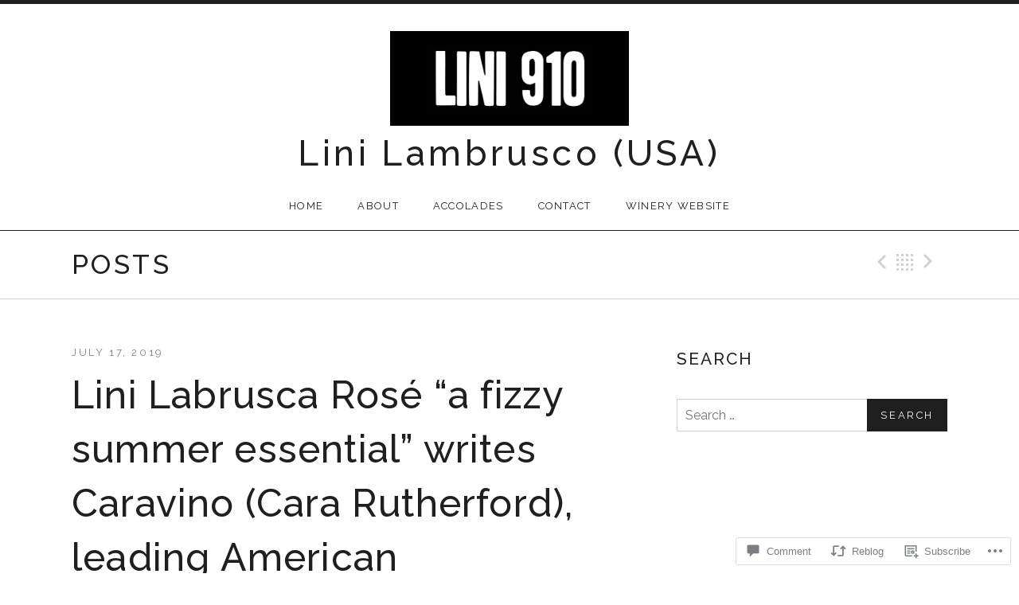

--- FILE ---
content_type: text/css;charset=utf-8
request_url: https://linilambrusco.com/_static/??-eJyNT8sOwjAM+yFKxGNMHBCfgqoSjW5LWi2pJv6eoE4cYAdOsZ3YcmDOLiRWZAUqLo+liywQEpFJbowDGpMvZWvKBiJw0mhu+YC6WM/sUbMPw8JBCsMtcoAOGacaswp/MvWBZK3yhBQL2UzWzN8RRJ8j/n/uRVDrd0u3t/dKl13bHPbt+XRs+hcJnmxp&cssminify=yes
body_size: 51590
content:
p.comment-likes {
	height: 16px;
	float: none;
	width: 100%;
	clear: both;
	display: block;
	margin-left: -2px;
}

p.comment-not-liked {
	cursor: pointer;
}

p.comment-likes a.view-likers {
	text-decoration: underline;
	border: none;
}

div.comment-likes-overlay {
	color: rgb(85, 85, 85);
	position: absolute;
	font-size: 9pt;
	padding: 0;
	margin: 0;
	
	z-index: 20000;
}

div.comment-likes-overlay div.inner {
	background-color: white;
	border: 1px solid #dfdfdf;
	border-color: rgba(0, 0, 0, 0.1);
	padding: 8px;
	margin: 0;
	max-width: 310px;
	max-height: 250px;
	overflow: hidden;

	-webkit-box-shadow: 0 0 2px rgba(0, 0, 0, 0.15), 0 3px 8px rgba(0, 0, 0, 0.1);
	-moz-box-shadow: 0 0 2px rgba(0, 0, 0, 0.15), 0 3px 8px rgba(0, 0, 0, 0.1);
	box-shadow: 0 0 2px rgba(0, 0, 0, 0.15), 0 3px 8px rgba(0, 0, 0, 0.1);
}

div.comment-likes-overlay div.inner a img {
	text-decoration: none;
	height: 25px;
	width: 25px;
	margin: 2px 10px 2px 2px;
	vertical-align: middle;
}

div.comment-likes-overlay div.inner ul {
	margin: 0;
	padding: 0;
}

div.comment-likes-overlay div.inner ul li {
	float: left;
	display: inline;
	padding: 0;
	margin: 0 0 5px 0;
	
	overflow: hidden;
	white-space: nowrap;
	text-overflow: ellipsis;
}

div.comment-likes-overlay div.inner ul.single li {
	width: 100%; 
}

div.comment-likes-overlay div.inner ul.double li {
	width: 50%; 
}

div.comment-likes-overlay div.inner a,
div.comment-likes-overlay div.inner a:hover {
	text-decoration: none;
	border-bottom: none;
	background: transparent;
}

div.comment-likes-overlay div.inner ul li a span.user-name {
	color: rgb(85, 85, 85);
}

p.comment-likes span.comment-like-feedback {
	font-size: 12px;
	line-height: 1.8em;
	opacity: .8;
	float: left;
	padding: 1px 0 0 5px;
	display: block !important;
}

a.comment-like-link:hover {
	background: transparent;
}

a.comment-like-link span {
	display: none;
}

a.comment-like-link {
	outline: none;
	border: 0 !important;
	text-decoration: none !important;
	padding: 0;
	margin: 0;
	float: left;
	text-decoration: none;
	line-height: 70%;
	background: transparent;
}

a.comment-like-link:before,
div.comment-likes-overlay span.icon {
	-webkit-font-smoothing: antialiased;
	font-family: "Noticons";
	font-size: 20px;
	line-height: .9;
}

div.comment-likes-overlay span.icon {
	color: white;
	height: 100%;
	margin: 0;
	padding: 3px 0 1px 0;
}

a.comment-like-link:before {
	color: #2EA2CC;
	content: '\f408';
	width: 16px;
	display: inline-block;
}

a.comment-like-link.loading {
	-webkit-transition: opacity 2s;
	-moz-transition: opacity 2s;
	-ms-transition: opacity 2s;
	-o-transition: opacity 2s;
	transition: opacity 2s;

	opacity: 0;
}

a.comment-like-link:hover:before,
p.comment-liked a.comment-like-link:before,
p.comment-not-liked:hover a.comment-like-link:before {
	color: #f1831e;
	background: transparent;
}



div.comment-likes-overlay div .slider-nav {
	position: relative;
	clear: both;
	width: 310px;
	height: 40px;
	margin: 15px 0 -15px -12px;
	text-align: center;
	border-top: 1px solid #dfdfdf;
}

div.comment-likes-overlay div .slider-nav em {
	font-style: normal;
}

div.comment-likes-overlay div .slider-nav .prev {
	position: absolute;
	top: 0;
	left: 0;
	display: block;
	width: 40px;
	height: 40px;
	border-right: 1px solid #dfdfdf;
}

div.comment-likes-overlay div .slider-nav .noticon {
	width: 40px;
	height: 40px;
	font-size: 25px;
	line-height: 40px;
}

div.comment-likes-overlay div .slider-nav .next {
	position: absolute;
	top: 0;
	right: 0;
	display: block;
	display: block;
	width: 40px;
	height: 40px;
	border-left: 1px solid #dfdfdf;
}

div.comment-likes-overlay div .slider-nav .position {
	position: absolute;
	top: 0;
	left: 40px;
	bottom: 0;
	right: 40px;
	text-align:center;
}

div.comment-likes-overlay div .slider-nav .position div {
	display: inline;
}

div.comment-likes-overlay div .slider-nav .position em {
	display: inline-block;
	padding: 0 3px;
	font-size: 30px;
	line-height: 40px;
	color: #bbb;
	cursor: pointer;
}

div.comment-likes-overlay div .slider-nav .position .on {
	color: #1e8cbe;
}



div.comment-likes-overlay .swipe {
	overflow: hidden;
	visibility: hidden;
	position: relative;
}

div.comment-likes-overlay .swipe-wrap {
	overflow: hidden;
	position: relative;
}


div.comment-likes-overlay .swipe-wrap > div {
	float: left;
	width: 100%;
	position: relative;
}




@font-face {
  font-family: "Noticons";
  src: url(/i/noticons/./Noticons.eot?) format("embedded-opentype");
  font-weight: normal;
  font-style: normal;
}

@font-face {
  font-family: "Noticons";
  src: url("[data-uri]") format("woff"),
       url(/i/noticons/./Noticons.ttf) format("truetype"),
       url(/i/noticons/./Noticons.svg#Noticons) format("svg");
  font-weight: normal;
  font-style: normal;
}

@media screen and (-webkit-min-device-pixel-ratio:0) {
  @font-face {
    font-family: "Noticons";
    src: url(/i/noticons/./Noticons.svg#Noticons) format("svg");
  }
}




.noticon {
	font-size: 16px;
	vertical-align: top;
	text-align: center;
	-moz-transition: color .1s ease-in 0;
	-webkit-transition: color .1s ease-in 0;
	display: inline-block;
	font-family: "Noticons";
	font-style: normal;
	font-weight: normal;
	font-variant: normal;
	line-height: 1;
	text-decoration: inherit;
	text-transform: none;
	-moz-osx-font-smoothing: grayscale;
	-webkit-font-smoothing: antialiased;
	speak: none;
}




.noticon-404:before { content: "\f423"; }
.noticon-activity:before { content: "\f508"; }
.noticon-add:before { content: "\f8b3"; }
.noticon-add-media:before { content: "\f8d9"; }
.noticon-akismet:before { content: "\f8d2"; }
.noticon-anchor:before { content: "\f509"; }
.noticon-art:before { content: "\f8b4"; }
.noticon-aside:before { content: "\f101"; }
.noticon-atsign:before { content: "\f814"; }
.noticon-attachment:before { content: "\f416"; }
.noticon-audio:before { content: "\f109"; }
.noticon-automattic:before { content: "\f815"; }
.noticon-automattic-blip:before { content: "\f817"; }
.noticon-automattic-ring:before { content: "\f816"; }
.noticon-bell:before { content: "\f8d4"; }
.noticon-bold:before { content: "\f471"; }
.noticon-book:before { content: "\f444"; }
.noticon-bug:before { content: "\f50a"; }
.noticon-bullhorn:before { content: "\f8a5"; }
.noticon-bullseye:before { content: "\f8a0"; }
.noticon-cart:before { content: "\f447"; }
.noticon-category:before { content: "\f301"; }
.noticon-chat:before { content: "\f108"; }
.noticon-checkmark:before { content: "\f418"; }
.noticon-close:before { content: "\f405"; }
.noticon-close-alt:before { content: "\f406"; }
.noticon-cloud:before { content: "\f426"; }
.noticon-cloud-download:before { content: "\f440"; }
.noticon-cloud-upload:before { content: "\f441"; }
.noticon-code:before { content: "\f462"; }
.noticon-codepen:before { content: "\f216"; }
.noticon-cog:before { content: "\f445"; }
.noticon-collapse:before { content: "\f432"; }
.noticon-colors:before { content: "\f8a7"; }
.noticon-comment:before { content: "\f300"; }
.noticon-compact:before { content: "\f807"; }
.noticon-day:before { content: "\f305"; }
.noticon-digg:before { content: "\f221"; }
.noticon-document:before { content: "\f443"; }
.noticon-dot:before { content: "\f428"; }
.noticon-downarrow:before { content: "\f502"; }
.noticon-download:before { content: "\f50b"; }
.noticon-draggable:before { content: "\f436"; }
.noticon-dribbble:before { content: "\f201"; }
.noticon-dropbox:before { content: "\f225"; }
.noticon-dropdown:before { content: "\f433"; }
.noticon-dropdown-left:before { content: "\f434"; }
.noticon-edit:before { content: "\f411"; }
.noticon-ellipsis:before { content: "\f476"; }
.noticon-eventbrite:before { content: "\f8a6"; }
.noticon-expand:before { content: "\f431"; }
.noticon-external:before { content: "\f442"; }
.noticon-facebook:before { content: "\f203"; }
.noticon-facebook-alt:before { content: "\f204"; }
.noticon-fastforward:before { content: "\f458"; }
.noticon-features:before { content: "\f8a8"; }
.noticon-feed:before { content: "\f413"; }
.noticon-flag:before { content: "\f468"; }
.noticon-flickr:before { content: "\f211"; }
.noticon-follow:before { content: "\f801"; }
.noticon-following:before { content: "\f803"; }
.noticon-fonts:before { content: "\f8b5"; }
.noticon-foursquare:before { content: "\f226"; }
.noticon-fullscreen:before { content: "\f474"; }
.noticon-gallery:before { content: "\f103"; }
.noticon-ghost:before { content: "\f8d5"; }
.noticon-gift:before { content: "\f8a4"; }
.noticon-github:before { content: "\f200"; }
.noticon-googleplus:before { content: "\f206"; }
.noticon-googleplus-alt:before { content: "\f218"; }
.noticon-gravatar:before { content: "\f8d0"; }
.noticon-gridview:before { content: "\f808"; }
.noticon-handset:before { content: "\f50c"; }
.noticon-heart:before { content: "\f461"; }
.noticon-help:before { content: "\f457"; }
.noticon-hide:before { content: "\f404"; }
.noticon-hierarchy:before { content: "\f505"; }
.noticon-home:before { content: "\f409"; }
.noticon-horizon:before { content: "\f8d8"; }
.noticon-image:before { content: "\f102"; }
.noticon-info:before { content: "\f455"; }
.noticon-instagram:before { content: "\f215"; }
.noticon-italic:before { content: "\f472"; }
.noticon-jetpack:before { content: "\f8d3"; }
.noticon-key:before { content: "\f427"; }
.noticon-layouts:before { content: "\f8a9"; }
.noticon-leftarrow:before { content: "\f503"; }
.noticon-lightbulb:before { content: "\f8a1"; }
.noticon-link:before { content: "\f107"; }
.noticon-linkedin:before { content: "\f207"; }
.noticon-linkedin-alt:before { content: "\f208"; }
.noticon-localization:before { content: "\f8b2"; }
.noticon-location:before { content: "\f417"; }
.noticon-lock:before { content: "\f470"; }
.noticon-mail:before { content: "\f410"; }
.noticon-maximize:before { content: "\f422"; }
.noticon-medium:before { content: "\f8d6"; }
.noticon-menu:before { content: "\f419"; }
.noticon-microphone:before { content: "\f50d"; }
.noticon-milestone:before { content: "\f806"; }
.noticon-minimize:before { content: "\f421"; }
.noticon-minus:before { content: "\f50e"; }
.noticon-month:before { content: "\f307"; }
.noticon-move:before { content: "\f50f"; }
.noticon-next:before { content: "\f429"; }
.noticon-notice:before { content: "\f456"; }
.noticon-notification:before { content: "\f800"; }
.noticon-paintbrush:before { content: "\f506"; }
.noticon-path:before { content: "\f219"; }
.noticon-pause:before { content: "\f448"; }
.noticon-phone:before { content: "\f437"; }
.noticon-picture:before { content: "\f473"; }
.noticon-pinned:before { content: "\f308"; }
.noticon-pinterest:before { content: "\f209"; }
.noticon-pinterest-alt:before { content: "\f210"; }
.noticon-play:before { content: "\f452"; }
.noticon-plugin:before { content: "\f439"; }
.noticon-plus:before { content: "\f510"; }
.noticon-pocket:before { content: "\f224"; }
.noticon-polldaddy:before { content: "\f217"; }
.noticon-portfolio:before { content: "\f460"; }
.noticon-previous:before { content: "\f430"; }
.noticon-price:before { content: "\f8b0"; }
.noticon-print:before { content: "\f469"; }
.noticon-promoted:before { content: "\f812"; }
.noticon-quote:before { content: "\f106"; }
.noticon-rating-empty:before { content: "\f511"; }
.noticon-rating-full:before { content: "\f512"; }
.noticon-rating-half:before { content: "\f513"; }
.noticon-reader:before { content: "\f8a2"; }
.noticon-reader-alt:before { content: "\f8a3"; }
.noticon-reblog:before { content: "\f805"; }
.noticon-reddit:before { content: "\f222"; }
.noticon-refresh:before { content: "\f420"; }
.noticon-reply:before { content: "\f412"; }
.noticon-reply-alt:before { content: "\f466"; }
.noticon-reply-single:before { content: "\f467"; }
.noticon-rewind:before { content: "\f459"; }
.noticon-rightarrow:before { content: "\f501"; }
.noticon-search:before { content: "\f400"; }
.noticon-send-to-phone:before { content: "\f438"; }
.noticon-send-to-tablet:before { content: "\f454"; }
.noticon-share:before { content: "\f415"; }
.noticon-show:before { content: "\f403"; }
.noticon-shuffle:before { content: "\f514"; }
.noticon-sitemap:before { content: "\f507"; }
.noticon-skip-ahead:before { content: "\f451"; }
.noticon-skip-back:before { content: "\f450"; }
.noticon-skype:before { content: "\f220"; }
.noticon-spam:before { content: "\f424"; }
.noticon-spike:before { content: "\f811"; }
.noticon-spotify:before { content: "\f515"; }
.noticon-squarespace:before { content: "\f8d7"; }
.noticon-standard:before { content: "\f100"; }
.noticon-star:before { content: "\f408"; }
.noticon-status:before { content: "\f105"; }
.noticon-stop:before { content: "\f449"; }
.noticon-stumbleupon:before { content: "\f223"; }
.noticon-subscribe:before { content: "\f463"; }
.noticon-subscribed:before { content: "\f465"; }
.noticon-summary:before { content: "\f425"; }
.noticon-tablet:before { content: "\f453"; }
.noticon-tag:before { content: "\f302"; }
.noticon-time:before { content: "\f303"; }
.noticon-title:before { content: "\f8b6"; }
.noticon-top:before { content: "\f435"; }
.noticon-trapper:before { content: "\f810"; }
.noticon-trash:before { content: "\f407"; }
.noticon-trophy:before { content: "\f804"; }
.noticon-tumblr:before { content: "\f214"; }
.noticon-twitch:before { content: "\f516"; }
.noticon-twitter:before { content: "\f202"; }
.noticon-types:before { content: "\f8b1"; }
.noticon-unapprove:before { content: "\f446"; }
.noticon-unfollow:before { content: "\f802"; }
.noticon-unsubscribe:before { content: "\f464"; }
.noticon-unzoom:before { content: "\f401"; }
.noticon-uparrow:before { content: "\f500"; }
.noticon-user:before { content: "\f304"; }
.noticon-vaultpress:before { content: "\f8d1"; }
.noticon-video:before { content: "\f104"; }
.noticon-videocamera:before { content: "\f517"; }
.noticon-vimeo:before { content: "\f212"; }
.noticon-warning:before { content: "\f414"; }
.noticon-website:before { content: "\f475"; }
.noticon-week:before { content: "\f306"; }
.noticon-wordads:before { content: "\f813"; }
.noticon-wordpress:before { content: "\f205"; }
.noticon-xpost:before { content: "\f504"; }
.noticon-youtube:before { content: "\f213"; }
.noticon-zoom:before { content: "\f402"; }




.noticon-like:before { content: "\f408"; }




@font-face {
	font-family: Genericons;
	src: url(/wp-content/mu-plugins/jetpack-plugin/sun/_inc/genericons/genericons/./Genericons.eot);
	src: url(/wp-content/mu-plugins/jetpack-plugin/sun/_inc/genericons/genericons/./Genericons.eot?) format("embedded-opentype");
	font-weight: 400;
	font-style: normal;
}

@font-face {
	font-family: Genericons;
	src:
		url([data-uri]) format("woff"),
       url(/wp-content/mu-plugins/jetpack-plugin/sun/_inc/genericons/genericons/./Genericons.ttf) format("truetype"),
		url(/wp-content/mu-plugins/jetpack-plugin/sun/_inc/genericons/genericons/./Genericons.svg#Genericons) format("svg");
	font-weight: 400;
	font-style: normal;
}

@media screen and (-webkit-min-device-pixel-ratio: 0) {

	@font-face {
		font-family: Genericons;
		src: url(/wp-content/mu-plugins/jetpack-plugin/sun/_inc/genericons/genericons/./Genericons.svg#Genericons) format("svg");
	}
}




.genericon {
	font-size: 16px;
	vertical-align: top;
	text-align: center;
	transition: color 0.1s ease-in 0;
	display: inline-block;
	font-family: Genericons;
	font-style: normal;
	font-weight: 400;
	font-variant: normal;
	line-height: 1;
	text-decoration: inherit;
	text-transform: none;
	-moz-osx-font-smoothing: grayscale;
	-webkit-font-smoothing: antialiased;
	speak: none;
}




.genericon-rotate-90 {
	transform: rotate(90deg);
	filter: progid:DXImageTransform.Microsoft.BasicImage(rotation=1);
}

.genericon-rotate-180 {
	transform: rotate(180deg);
	filter: progid:DXImageTransform.Microsoft.BasicImage(rotation=2);
}

.genericon-rotate-270 {
	transform: rotate(270deg);
	filter: progid:DXImageTransform.Microsoft.BasicImage(rotation=3);
}

.genericon-flip-horizontal {
	transform: scale(-1, 1);
}

.genericon-flip-vertical {
	transform: scale(1, -1);
}




.genericon-404::before {
	content: "\f423";
}

.genericon-activity::before {
	content: "\f508";
}

.genericon-anchor::before {
	content: "\f509";
}

.genericon-aside::before {
	content: "\f101";
}

.genericon-attachment::before {
	content: "\f416";
}

.genericon-audio::before {
	content: "\f109";
}

.genericon-bold::before {
	content: "\f471";
}

.genericon-book::before {
	content: "\f444";
}

.genericon-bug::before {
	content: "\f50a";
}

.genericon-cart::before {
	content: "\f447";
}

.genericon-category::before {
	content: "\f301";
}

.genericon-chat::before {
	content: "\f108";
}

.genericon-checkmark::before {
	content: "\f418";
}

.genericon-close::before {
	content: "\f405";
}

.genericon-close-alt::before {
	content: "\f406";
}

.genericon-cloud::before {
	content: "\f426";
}

.genericon-cloud-download::before {
	content: "\f440";
}

.genericon-cloud-upload::before {
	content: "\f441";
}

.genericon-code::before {
	content: "\f462";
}

.genericon-codepen::before {
	content: "\f216";
}

.genericon-cog::before {
	content: "\f445";
}

.genericon-collapse::before {
	content: "\f432";
}

.genericon-comment::before {
	content: "\f300";
}

.genericon-day::before {
	content: "\f305";
}

.genericon-digg::before {
	content: "\f221";
}

.genericon-document::before {
	content: "\f443";
}

.genericon-dot::before {
	content: "\f428";
}

.genericon-downarrow::before {
	content: "\f502";
}

.genericon-download::before {
	content: "\f50b";
}

.genericon-draggable::before {
	content: "\f436";
}

.genericon-dribbble::before {
	content: "\f201";
}

.genericon-dropbox::before {
	content: "\f225";
}

.genericon-dropdown::before {
	content: "\f433";
}

.genericon-dropdown-left::before {
	content: "\f434";
}

.genericon-edit::before {
	content: "\f411";
}

.genericon-ellipsis::before {
	content: "\f476";
}

.genericon-expand::before {
	content: "\f431";
}

.genericon-external::before {
	content: "\f442";
}

.genericon-facebook::before {
	content: "\f203";
}

.genericon-facebook-alt::before {
	content: "\f204";
}

.genericon-fastforward::before {
	content: "\f458";
}

.genericon-feed::before {
	content: "\f413";
}

.genericon-flag::before {
	content: "\f468";
}

.genericon-flickr::before {
	content: "\f211";
}

.genericon-foursquare::before {
	content: "\f226";
}

.genericon-fullscreen::before {
	content: "\f474";
}

.genericon-gallery::before {
	content: "\f103";
}

.genericon-github::before {
	content: "\f200";
}

.genericon-googleplus::before {
	content: "\f206";
}

.genericon-googleplus-alt::before {
	content: "\f218";
}

.genericon-handset::before {
	content: "\f50c";
}

.genericon-heart::before {
	content: "\f461";
}

.genericon-help::before {
	content: "\f457";
}

.genericon-hide::before {
	content: "\f404";
}

.genericon-hierarchy::before {
	content: "\f505";
}

.genericon-home::before {
	content: "\f409";
}

.genericon-image::before {
	content: "\f102";
}

.genericon-info::before {
	content: "\f455";
}

.genericon-instagram::before {
	content: "\f215";
}

.genericon-italic::before {
	content: "\f472";
}

.genericon-key::before {
	content: "\f427";
}

.genericon-leftarrow::before {
	content: "\f503";
}

.genericon-link::before {
	content: "\f107";
}

.genericon-linkedin::before {
	content: "\f207";
}

.genericon-linkedin-alt::before {
	content: "\f208";
}

.genericon-location::before {
	content: "\f417";
}

.genericon-lock::before {
	content: "\f470";
}

.genericon-mail::before {
	content: "\f410";
}

.genericon-maximize::before {
	content: "\f422";
}

.genericon-menu::before {
	content: "\f419";
}

.genericon-microphone::before {
	content: "\f50d";
}

.genericon-minimize::before {
	content: "\f421";
}

.genericon-minus::before {
	content: "\f50e";
}

.genericon-month::before {
	content: "\f307";
}

.genericon-move::before {
	content: "\f50f";
}

.genericon-next::before {
	content: "\f429";
}

.genericon-notice::before {
	content: "\f456";
}

.genericon-paintbrush::before {
	content: "\f506";
}

.genericon-path::before {
	content: "\f219";
}

.genericon-pause::before {
	content: "\f448";
}

.genericon-phone::before {
	content: "\f437";
}

.genericon-picture::before {
	content: "\f473";
}

.genericon-pinned::before {
	content: "\f308";
}

.genericon-pinterest::before {
	content: "\f209";
}

.genericon-pinterest-alt::before {
	content: "\f210";
}

.genericon-play::before {
	content: "\f452";
}

.genericon-plugin::before {
	content: "\f439";
}

.genericon-plus::before {
	content: "\f510";
}

.genericon-pocket::before {
	content: "\f224";
}

.genericon-polldaddy::before {
	content: "\f217";
}

.genericon-portfolio::before {
	content: "\f460";
}

.genericon-previous::before {
	content: "\f430";
}

.genericon-print::before {
	content: "\f469";
}

.genericon-quote::before {
	content: "\f106";
}

.genericon-rating-empty::before {
	content: "\f511";
}

.genericon-rating-full::before {
	content: "\f512";
}

.genericon-rating-half::before {
	content: "\f513";
}

.genericon-reddit::before {
	content: "\f222";
}

.genericon-refresh::before {
	content: "\f420";
}

.genericon-reply::before {
	content: "\f412";
}

.genericon-reply-alt::before {
	content: "\f466";
}

.genericon-reply-single::before {
	content: "\f467";
}

.genericon-rewind::before {
	content: "\f459";
}

.genericon-rightarrow::before {
	content: "\f501";
}

.genericon-search::before {
	content: "\f400";
}

.genericon-send-to-phone::before {
	content: "\f438";
}

.genericon-send-to-tablet::before {
	content: "\f454";
}

.genericon-share::before {
	content: "\f415";
}

.genericon-show::before {
	content: "\f403";
}

.genericon-shuffle::before {
	content: "\f514";
}

.genericon-sitemap::before {
	content: "\f507";
}

.genericon-skip-ahead::before {
	content: "\f451";
}

.genericon-skip-back::before {
	content: "\f450";
}

.genericon-spam::before {
	content: "\f424";
}

.genericon-spotify::before {
	content: "\f515";
}

.genericon-standard::before {
	content: "\f100";
}

.genericon-star::before {
	content: "\f408";
}

.genericon-status::before {
	content: "\f105";
}

.genericon-stop::before {
	content: "\f449";
}

.genericon-stumbleupon::before {
	content: "\f223";
}

.genericon-subscribe::before {
	content: "\f463";
}

.genericon-subscribed::before {
	content: "\f465";
}

.genericon-summary::before {
	content: "\f425";
}

.genericon-tablet::before {
	content: "\f453";
}

.genericon-tag::before {
	content: "\f302";
}

.genericon-time::before {
	content: "\f303";
}

.genericon-top::before {
	content: "\f435";
}

.genericon-trash::before {
	content: "\f407";
}

.genericon-tumblr::before {
	content: "\f214";
}

.genericon-twitch::before {
	content: "\f516";
}

.genericon-twitter::before {
	content: "\f202";
}

.genericon-unapprove::before {
	content: "\f446";
}

.genericon-unsubscribe::before {
	content: "\f464";
}

.genericon-unzoom::before {
	content: "\f401";
}

.genericon-uparrow::before {
	content: "\f500";
}

.genericon-user::before {
	content: "\f304";
}

.genericon-video::before {
	content: "\f104";
}

.genericon-videocamera::before {
	content: "\f517";
}

.genericon-vimeo::before {
	content: "\f212";
}

.genericon-warning::before {
	content: "\f414";
}

.genericon-website::before {
	content: "\f475";
}

.genericon-week::before {
	content: "\f306";
}

.genericon-wordpress::before {
	content: "\f205";
}

.genericon-xpost::before {
	content: "\f504";
}

.genericon-youtube::before {
	content: "\f213";
}

.genericon-zoom::before {
	content: "\f402";
}









html {
	font-family: sans-serif;

	-webkit-text-size-adjust: 100%;
	-ms-text-size-adjust: 100%;
}

body {
	margin: 0;
}

article,
aside,
details,
figcaption,
figure,
footer,
header,
hgroup,
main,
menu,
nav,
section,
summary {
	display: block;
}

audio,
canvas,
progress,
video {
	display: inline-block;
	vertical-align: baseline;
}

audio:not([controls]) {
	display: none;
	height: 0;
}

[hidden],
template {
	display: none;
}

a {
	background-color: transparent;
}

a:active,
a:hover {
	outline: 0;
}

abbr[title] {
	border-bottom: 1px dotted;
}

b,
strong {
	font-weight: bold;
}

dfn {
	font-style: italic;
}

h1 {
	font-size: 2em;
	margin: 0.67em 0;
}

mark {
	background: #ff0;
	color: #000;
}

small {
	font-size: 80%;
}

sub,
sup {
	font-size: 75%;
	line-height: 0;
	position: relative;
	vertical-align: baseline;
}

sup {
	top: -0.5em;
}

sub {
	bottom: -0.25em;
}

img {
	border: 0;
}

svg:not(:root) {
	overflow: hidden;
}

figure {
	margin: 1em 40px;
}

hr {
	box-sizing: content-box;
	height: 0;
}

pre {
	overflow: auto;
}

code,
kbd,
pre,
samp {
	font-family: monospace, monospace;
	font-size: 1em;
}

button,
input,
optgroup,
select,
textarea {
	color: inherit;
	font: inherit;
	margin: 0;
}

button {
	overflow: visible;
}

button,
select {
	text-transform: none;
}

button,
html input[type="button"],
input[type="reset"],
input[type="submit"] {
	cursor: pointer;

	-webkit-appearance: button;
}

button[disabled],
html input[disabled] {
	cursor: default;
}

button::-moz-focus-inner,
input::-moz-focus-inner {
	border: 0;
	padding: 0;
}

input {
	line-height: normal;
}

input[type="checkbox"],
input[type="radio"] {
	box-sizing: border-box;
	padding: 0;
}

input[type="number"]::-webkit-inner-spin-button,
input[type="number"]::-webkit-outer-spin-button {
	height: auto;
}

input[type="search"] {
	box-sizing: content-box;

	-webkit-appearance: textfield;
}

input[type="search"]::-webkit-search-cancel-button,
input[type="search"]::-webkit-search-decoration {
	-webkit-appearance: none;
}

fieldset {
	border: 1px solid #c0c0c0;
	margin: 0 2px;
	padding: 0.35em 0.625em 0.75em;
}

legend {
	border: 0;
	padding: 0;
}

textarea {
	overflow: auto;
}

optgroup {
	font-weight: bold;
}

table {
	border-collapse: collapse;
	border-spacing: 0;
}

td,
th {
	padding: 0;
}




* {
	box-sizing: border-box;
}

:root {
	--scrollbar-width: 0;
}

html {
	font-size: 62.5%;
	overflow-y: scroll;
}

body {
	background: #fff;
}


body.rtl {
	direction: rtl;
	unicode-bidi: embed;
}

p {
	margin: 0 0 1.77777778em 0;
}

ol,
ul {
	margin: 0 0 1.77777778em;
	padding: 0 0 0 1.3em;
}

ol {
	list-style: decimal;
}

ul {
	list-style: disc;
}

ol ol,
ul ul {
	padding-left: 1em;
}

li > ol,
li > ul {
	margin-bottom: 0;
	margin-left: 1.77777778em;
}

dt {
	font-family: "Raleway", sans-serif;
}

dd {
	margin: 0 0 1.77777778em;
}

img {
	border: 0;
	height: auto;
	-ms-interpolation-mode: bicubic;
	max-width: 100%;
	vertical-align: middle;
}

figure {
	margin: 0;
}

del {
	opacity: 0.8;
}

table {
	border-collapse: separate;
	border-spacing: 0;
	margin: 0 0 1.77777778em;
	table-layout: fixed;
	width: 100%;
}

caption,
th,
tfoot {
	color: rgba(0, 0, 0, 0.88);
}

caption,
th {
	font-weight: 700;
}

caption {
	font-size: 1.166em;
	margin-bottom: 0.4285em;
}

tfoot {
	font-style: italic;
}

th,
td {
	border-bottom: 1px solid rgba(0, 0, 0, 0.18);
	padding: 0.5em;
	padding-left: 0;
	text-align: left;
	vertical-align: top;
}




label {
	color: rgba(0, 0, 0, 0.88);
	font-family: "Raleway", sans-serif;
	font-weight: 700;
}

button,
input,
optgroup,
select,
textarea {
	font-weight: 400;
}

button,
input,
select {
	font-family: "Raleway", sans-serif;
	vertical-align: baseline;

	*vertical-align: middle;
}

button::-moz-focus-inner,
input::-moz-focus-inner {
	border: 0;
	padding: 0;
}

input[type="search"] {
	box-sizing: content-box;
}

input[type="checkbox"] + label,
input[type="radio"] + label {
	font-family: "Lora", serif;
	font-size: 0.88888889em;
	font-weight: 400;
}

input[type="text"],
input[type="email"],
input[type="url"],
input[type="password"],
input[type="search"],
textarea {
	border: 1px solid rgba(0, 0, 0, 0.18);
	color: #808080;
	font-size: 0.88888889em;
	padding: 0.625em;
}

input[type="text"]:focus,
input[type="email"]:focus,
input[type="url"]:focus,
input[type="password"]:focus,
input[type="search"]:focus,
textarea:focus {
	border-color: #aaa;
	color: rgba(0, 0, 0, 0.88);
}

textarea {
	font-family: "Raleway", sans-serif;
	width: 100%;
}




a {
	color: #f00;
}

a:hover,
a:focus,
a:active {
	color: #b30000;
}

a:focus {
	outline: thin dotted;
}

a:hover,
a:active {
	outline: 0;
}

a img {
	border: 0;
}




embed,
iframe,
object,
video {
	margin-bottom: 1.77777778em;
	max-width: 100%;
}

p > embed,
span > embed,
p > iframe,
span > iframe,
p > object,
span > object,
p > video,
span > video {
	margin-bottom: 0;
	max-width: 100%;
}

.wp-audio-shortcode,
.wp-video,
.wp-playlist.wp-audio-playlist {
	margin-bottom: 1.77777778em;
	margin-top: 0;
}

.fluid-width-video-wrapper {
	background-color: #f5f5f5;
	margin-bottom: 1.77777778em;
	position: relative;
	text-align: center;
}

.fluid-width-video-wrapper iframe,
.fluid-width-video-wrapper object,
.fluid-width-video-wrapper embed {
	display: inline-block;
}

.infinite-loader,
.fluid-width-video-wrapper:before {
	-webkit-animation: spin 1s linear infinite;
	animation: spin 1s linear infinite;
	border: 1px solid rgba(0, 0, 0, 0.18);
	border-radius: 0.5em;
	border-top-color: #f00;
	font-size: 1.61111111em;
	height: 1em;
	width: 1em;
}

@-webkit-keyframes spin {
	to {
		transform: rotate(360deg);
	}
}

@keyframes spin {
	to {
		transform: rotate(360deg);
	}
}

.has-loader .infinite-loader,
.fluid-width-video-wrapper:before {
	content: "";
	margin: auto;
	position: absolute;
	top: 0;
	right: 0;
	bottom: 0;
	left: 0;
}

.fluid-width-video-wrapper {
	-webkit-animation: fade-in 0.6s linear;
	animation: fade-in 0.6s linear;
	transform: translatez();
}

.mejs-offscreen:hover,
.mejs-offscreen:active,
.mejs-offscreen:focus,
.mejs-controls a:focus > .mejs-offscreen {
	background-color: #f5f5f5;
	border-radius: 3px;
	box-shadow: 0 0 2px 2px rgba(0, 0, 0, 0.6);
	clip: auto !important;
	color: rgba(0, 0, 0, 0.73);
	display: block;
	font-size: 0.72222222em;
	font-weight: bold;
	height: auto;
	line-height: normal;
	padding: 1em 1.5em;
	top: 0.38461538em;
	left: 0.38461538em;
	text-decoration: none;
	width: auto;
	z-index: 100000;
}




body {
	color: rgba(0, 0, 0, 0.73);
	font-family: "Lora", serif;
	font-size: 18px;
	-moz-osx-font-smoothing: grayscale;
	line-height: 1.77777778;
}

button,
input,
select,
textarea {
	font-family: "Raleway", sans-serif;
}

h1,
h2,
h3,
h4,
h5,
h6 {
	clear: both;
	color: rgba(0, 0, 0, 0.88);
	font-family: "Raleway", sans-serif;
	font-weight: 400;
}

h1,
.alpha {
	font-size: 48px;
	font-size: 4.8rem;
	letter-spacing: 0.025em;
	line-height: 1.41666667;
	margin: 0.33333333em 0;
}

h2,
.beta {
	font-size: 29px;
	font-size: 2.9rem;
	line-height: 1.62068966;
	margin: 0.55172414em 0;
}

h3,
.gamma {
	font-size: 18px;
	font-size: 1.8rem;
	font-weight: 700;
	letter-spacing: 0.1em;
	line-height: 1.61111111;
	margin: 0.88888889em 0;
	text-transform: uppercase;
}

h3 strong,
.gamma strong {
	font-weight: 800;
}

h4,
.delta {
	font-size: 18px;
	font-size: 1.8rem;
	letter-spacing: 0.025em;
	line-height: 1.61111111;
	margin: 0.88888889em 0;
}

h5,
.epsilon {
	font-size: 16px;
	font-size: 1.6rem;
	letter-spacing: 0.1em;
	line-height: 1.625;
	margin: 1em 0;
	text-transform: uppercase;
}

h6,
.zeta {
	font-size: 13px;
	font-size: 1.3rem;
	letter-spacing: 0.1em;
	line-height: 2;
	margin: 1em 0;
	text-transform: uppercase;
}

hr {
	background-color: rgba(0, 0, 0, 0.18);
	border: 0;
	height: 1px;
	margin-bottom: 1.77777778em;
}

b,
strong {
	font-weight: 700;
}

dfn,
cite,
em,
i {
	font-style: italic;
}

blockquote {
	border: 1px solid rgba(0, 0, 0, 0.18);
	margin: 1.77777778em 0;
	overflow: hidden;
	padding-bottom: 1.77777778em;
	padding-left: 2.40277778em;
	padding-right: 1.77777778em;
	padding-top: 1.77777778em;
	position: relative;
}

blockquote:after {
	border-left: 1px solid rgba(0, 0, 0, 0.18);
	content: "";
	position: absolute;
	top: 0;
	bottom: 0;
	left: 0.625em;
}

blockquote > :last-child {
	margin-bottom: 0;
}

address {
	font-style: italic;
	margin: 0 0 1.77777778em;
}

code,
kbd,
tt,
var,
samp,
pre {
	font-family: "Menlo", "Monaco", "Consolas", "Courier New", monospace;
}

pre {
	margin-bottom: 1.77777778em;
	max-width: 100%;
	overflow: auto;
	white-space: pre-wrap;
}

abbr[title] {
	border-bottom: 1px dotted #808080;
	cursor: help;
}

mark,
ins {
	background: #fff9c0;
	text-decoration: none;
}

sup,
sub {
	font-size: 75%;
	height: 0;
	line-height: 0;
	position: relative;
	vertical-align: baseline;
}

sup {
	bottom: 1ex;
}

sub {
	top: 0.5ex;
}

small {
	font-size: 75%;
}

big {
	font-size: 125%;
}







.entry-content > div[class^="wp-block"],
.wp-block-media-text__content > div[class^="wp-block"] {
	margin-bottom: 1.77777778em;
}




.wp-block-audio {
	min-width: inherit;
}

.wp-block-audio.alignleft,
.wp-block-audio.alignright {
	min-width: 300px;
}




.wp-block-button__link,
.wp-block-file__button {
	background-color: #1f1f1f;
	border: 1px solid transparent;
	border-radius: 0;
	color: #fff;
	display: inline-block;
	font-family: "Raleway", sans-serif;
	font-size: 13px;
	font-size: 1.3rem;
	font-weight: 600;
	letter-spacing: 0.2em;
	line-height: 1.61538462;
	padding: 0.61538462em 1.23076923em;
	text-align: center;
	text-decoration: none;
	text-transform: uppercase;
}

.wp-block-button__link:hover,
.wp-block-file__button:hover,
.wp-block-button__link:focus,
.wp-block-file__button:focus {
	background: #aaa;
	border-color: transparent;
	color: #fff;
	text-decoration: none;
}

.wp-block-button__link:hover,
.wp-block-file__button:hover,
.wp-block-button__link:focus,
.wp-block-file__button:focus {
	background: #aaa;
	border-color: transparent;
	color: #fff;
	text-decoration: none;
}

.wp-block-button.is-style-outline .wp-block-button__link {
	background-color: #fff;
	background-color: transparent;
	border-color: rgba(0, 0, 0, 0.88);
	border-width: 1px;
	color: #1f1f1f;
}

.wp-block-button.is-style-outline .wp-block-button__link:hover,
.wp-block-button.is-style-outline .wp-block-button__link:focus {
	background: #aaa;
	border-color: transparent;
	color: #fff;
}

.wp-block-button.is-style-outline .wp-block-button__link:hover,
.wp-block-button.is-style-outline .wp-block-button__link:focus {
	background: #aaa;
	border-color: transparent;
	color: #fff;
}

.wp-block-button.is-style-squared .wp-block-button__link {
	border-radius: 0;
}

.wp-block-cover .wp-block-button.is-style-outline .wp-block-button__link:hover,
.wp-block-cover .wp-block-button.is-style-outline .wp-block-button__link:focus {
	background-color: transparent;
	border-color: currentColor;
	color: #fff;
	opacity: 0.8;
}

.wp-block-cover .wp-block-button.is-style-outline .wp-block-button__link:not(.has-text-color) {
	border-color: currentColor;
	color: #fff;
}




.wp-block-columns.are-vertically-aligned-bottom .wp-block-column > :last-child {
	margin-bottom: 0;
}

@media (min-width: 600px) {
	.wp-block-columns.alignfull {
		padding-left: 32px;
		padding-right: 32px;
	}
}




.wp-block-cover .wp-block-cover__inner-container label,
.wp-block-cover-auto .wp-block-cover__inner-container label {
	color: inherit;
}




.wp-block-gallery .blocks-gallery-item img {
	width: 100%;
}




.wp-block-group.has-background {
	padding: 20px;
}

.wp-block-group.has-background .wp-block-group__inner-container > :first-child {
	margin-top: 0;
}

.wp-block-group.has-background .wp-block-group__inner-container > :last-child {
	margin-bottom: 0;
}

.wp-block-group.has-background .wp-block-group__inner-container .wp-block-group.alignfull.has-background {
	margin: 0 -20px;
}




.wp-block-pullquote {
	border-color: #1f1f1f;
}

.wp-block-pullquote blockquote {
	border-width: 0;
	margin: 0 auto;
	padding: 0;
}

.wp-block-pullquote blockquote:after {
	display: none;
}

.wp-block-pullquote blockquote.has-text-color p,
.wp-block-pullquote blockquote.has-text-color cite,
.wp-block-pullquote blockquote.has-text-color .wp-block-pullquote__citation {
	color: inherit;
}

.wp-block-pullquote p {
	margin-bottom: 0.5em;
}

.wp-block-pullquote blockquote cite,
.wp-block-pullquote.is-style-solid-color blockquote cite,
.wp-block-pullquote blockquote .wp-block-pullquote__citation,
.wp-block-pullquote.is-style-solid-color blockquote .wp-block-pullquote__citation {
	font-family: "Raleway", sans-serif;
	font-size: 13px;
	font-size: 1.3rem;
	letter-spacing: 0.2em;
	line-height: 2;
	text-transform: uppercase;
}

.wp-block-pullquote.is-style-solid-color:not(.has-background) {
	background-color: #1f1f1f;
}

.wp-block-pullquote.is-style-solid-color blockquote:not(.has-text-color) {
	color: #fff;
}

.wp-block-pullquote.is-style-solid-color blockquote:not(.has-text-color) cite,
.wp-block-pullquote.is-style-solid-color blockquote:not(.has-text-color) .wp-block-pullquote__citation {
	color: #aaa;
}




.wp-block-quote {
	border-left-color: rgba(0, 0, 0, 0.18);
	border-left-width: 1px;
}

.wp-block-quote p {
	margin-bottom: 16px;
}

.wp-block-quote > :last-child {
	margin-bottom: 0;
}

.wp-block-quote cite,
.wp-block-quote .wp-block-quote__citation {
	color: rgba(0, 0, 0, 0.5);
	font-family: "Raleway", sans-serif;
	font-size: 18px;
	font-size: 1.8rem;
}

.wp-block-quote.is-style-large {
	padding: 0;
}

.wp-block-quote.is-style-large:after {
	display: none;
}

.wp-block-quote.is-style-large cite,
.wp-block-quote.is-style-large .wp-block-quote__citation {
	font-size: 18px;
	font-size: 1.8rem;
}

.wp-block-quote.is-style-large p {
	font-style: normal;
}

.wp-block-quote.has-text-align-right {
	border-color: rgba(0, 0, 0, 0.18);
	border-left: 1px solid;
	border-right: 1px solid;
}

.wp-block-quote.has-text-align-right:after {
	right: 0.625em;
	left: auto;
}

.wp-block-quote,
.wp-block-quote.has-text-align-right {
	padding: 1.55555556em 2.40277778em;
}




.wp-block-separator {
	clear: both;
	margin-bottom: 1.77777778em;
	margin-top: 1.77777778em;
}




.wp-block-table table:not(.has-fixed-layout) {
	table-layout: auto;
}




.wpnbha article {
	margin-bottom: 3.33333333em;
}

.wpnbha img {
	display: block;
}

.wpnbha p {
	margin: 0 0 1.77777778em;
}

.wpnbha p:last-of-type {
	margin-bottom: 1em;
}

.wpnbha .entry-title.entry-title {
	font-size: 1.44444444em;
	font-weight: 400;
	line-height: 1.61538462;
	margin: 0 0 0.69230769em;
}

.wpnbha .entry-meta {
	color: rgba(0, 0, 0, 0.5);
	font-size: 16px;
	font-size: 1.6rem;
	letter-spacing: 0.025em;
	line-height: 1.8125;
	margin: 0;
}

.wpnbha .cat-links,
.wpnbha .entry-meta a {
	color: rgba(0, 0, 0, 0.5);
	font-family: "Raleway", sans-serif;
	font-size: 13px;
	font-size: 1.3rem;
	font-weight: 400;
	letter-spacing: 0.2em;
	line-height: 2;
	margin: 0;
	padding: 0;
	text-transform: uppercase;
}

.wpnbha .cat-links a,
.wpnbha .entry-meta a {
	color: inherit;
	text-decoration: none;
}

.image-aligntop.wpnbha .post-thumbnail {
	margin: 0 0 1.77777778em;
}







.menu--archive {
	font-size: 0.5em;
	letter-spacing: 0.2em;
	line-height: 1;
	list-style-type: none;
	margin: 0 -10px;
	padding: 0;
}

.menu--archive a {
	background: none;
	color: rgba(0, 0, 0, 0.88);
	display: inline-block;
	font-family: "Raleway", sans-serif;
	font-weight: 600;
	padding: 1em;
	text-align: center;
	text-decoration: none;
	text-transform: uppercase;
}

.menu--archive a:hover {
	background: none;
	color: rgba(0, 0, 0, 0.5);
	text-decoration: none;
}

.menu--archive .menu-item {
	display: inline-block;
}

.menu--archive .current-menu-item a {
	background-color: #1f1f1f;
	color: #fff;
}




.block-grid {
	display: block;
	font-size: 16px;
	font-size: 1.6rem;
	margin: 0 -20px -2em;
	padding: 0;
}

.block-grid > .block-grid-item {
	padding-left: 20px;
	padding-right: 20px;
}

.block-grid .block-grid-item-thumbnail:hover {
	text-decoration: none;
}

.block-grid-item {
	display: inline-block;
	float: left;
	margin-bottom: 2em;
	position: relative;
	vertical-align: top;
	width: 100%;
}

.block-grid-item:nth-of-type(n) {
	clear: none;
}

.block-grid-item:nth-of-type(1n+1) {
	clear: both;
}

.block-grid-item .post-edit-link {
	color: rgba(0, 0, 0, 0.18);
	font-weight: 400;
}

.block-grid-item .post-edit-link:before {
	content: "(";
}

.block-grid-item .post-edit-link:after {
	content: ")";
}

.block-grid-item-thumbnail {
	background: rgba(0, 0, 0, 0.04);
	display: block;
	margin-bottom: 0.625em;
	overflow: hidden;
	position: relative;
	text-decoration: none;
}

.block-grid-item-thumbnail:before {
	color: rgba(0, 0, 0, 0.18);
	display: inline-block;
	font-family: "Genericons";
	font-size: 3em;
	-moz-osx-font-smoothing: grayscale;
	-webkit-font-smoothing: antialiased;
	font-style: normal;
	font-variant: normal;
	font-weight: normal;
	height: 1em;
	letter-spacing: normal;
	line-height: 1;
	margin-left: -0.5em;
	margin-top: -0.5em;
	position: absolute;
	top: 50%;
	left: 50%;
	text-align: center;
	text-decoration: inherit;
	text-transform: none;
	vertical-align: top;
	width: 1em;

	speak: none;
}

.block-grid-item-thumbnail:hover img {
	opacity: 0.6;
}

.block-grid-item-thumbnail img {
	-webkit-backface-visibility: hidden;
	display: block;
	opacity: 1;
	position: absolute;
	top: 0;
	left: 0;
	transition: 0.25s;
	width: 100%;
}

.block-grid-thumbnails .block-grid-item-thumbnail {
	padding-top: 100%;
}

.block-grid-thumbnails--landscape .block-grid-item-thumbnail {
	padding-top: 56.4%;
}

.block-grid-item-title {
	color: rgba(0, 0, 0, 0.88);
	font-size: 1em;
	font-weight: 600;
	letter-spacing: 0.025em;
	line-height: 1.77777778;
	margin: 0;
	text-transform: none;
	word-wrap: break-word;
}

.block-grid-item-title a {
	color: rgba(0, 0, 0, 0.73);
	display: inline-block;
	text-decoration: none;
}

.block-grid-item-title a:hover {
	text-decoration: underline;
}

@media (min-width: 801px) {
	.block-grid-2 .block-grid-item {
		width: 50%;
	}

	.block-grid-2 .block-grid-item:nth-of-type(n) {
		clear: none;
	}

	.block-grid-2 .block-grid-item:nth-of-type(2n+1) {
		clear: both;
	}

	.block-grid-3 .block-grid-item {
		width: 33.33333%;
	}

	.block-grid-3 .block-grid-item:nth-of-type(n) {
		clear: none;
	}

	.block-grid-3 .block-grid-item:nth-of-type(3n+1) {
		clear: both;
	}

	.block-grid-4 .block-grid-item {
		width: 25%;
	}

	.block-grid-4 .block-grid-item:nth-of-type(n) {
		clear: none;
	}

	.block-grid-4 .block-grid-item:nth-of-type(4n+1) {
		clear: both;
	}

	.block-grid-5 .block-grid-item {
		width: 20%;
	}

	.block-grid-5 .block-grid-item:nth-of-type(n) {
		clear: none;
	}

	.block-grid-5 .block-grid-item:nth-of-type(5n+1) {
		clear: both;
	}
}




.button,
button,
input[type="button"],
input[type="reset"],
input[type="submit"] {
	background-color: #1f1f1f;
	border: 1px solid transparent;
	border-radius: 0;
	color: #fff;
	display: inline-block;
	font-family: "Raleway", sans-serif;
	font-size: 13px;
	font-size: 1.3rem;
	font-weight: 600;
	letter-spacing: 0.2em;
	line-height: 1.61538462;
	padding: 0.61538462em 1.23076923em;
	text-align: center;
	text-decoration: none;
	text-transform: uppercase;
}

.button:hover,
button:hover,
input[type="button"]:hover,
input[type="reset"]:hover,
input[type="submit"]:hover,
.button:focus,
button:focus,
input[type="button"]:focus,
input[type="reset"]:focus,
input[type="submit"]:focus {
	background: #aaa;
	border-color: transparent;
	color: #fff;
	text-decoration: none;
}

.button-alt {
	background-color: #fff;
	border-color: rgba(0, 0, 0, 0.88);
	color: #1f1f1f;
}

.button-alt:hover,
.button-alt:focus {
	background: #aaa;
	border-color: transparent;
	color: #fff;
}

.button-large {
	line-height: 1.7;
}




.credits {
	background: #1f1f1f;
	clear: both;
	color: #fff;
	font-family: "Raleway", sans-serif;
	font-size: 0.72222222em;
	letter-spacing: 0.1em;
	line-height: 1.38461538;
	padding: 1.61538462em;
	text-align: center;
	text-transform: uppercase;
	width: 100%;
}

.credits a {
	color: #fff;
	text-decoration: none;
}

.credits a:hover {
	text-decoration: underline;
}




.hentry {
	margin: 0 0 1em;
	position: relative;
}

.hentry .entry-header {
	margin: 0 0 1em;
}

.entry-title {
	color: rgba(0, 0, 0, 0.88);
	font-size: 1.44444444em;
	font-weight: 400;
	letter-spacing: 0.025em;
	margin: 0;
	text-transform: none;
	word-wrap: break-word;
}

.entry-title a {
	color: rgba(0, 0, 0, 0.88);
	text-decoration: none;
}

.entry-title a:hover {
	text-decoration: underline;
}

.entry-date.updated {
	display: none;
}

.entry-meta {
	font-size: 16px;
	font-size: 1.6rem;
	letter-spacing: 0.025em;
	line-height: 1.8125;
}

.entry-meta--header {
	font-style: italic;
	margin: 0;
	padding: 0;
}

.entry-meta--header a {
	text-decoration: none;
}

.entry-meta--header a:hover,
.entry-meta--header a:focus {
	text-decoration: underline;
}

.entry-meta--header .author a {
	color: rgba(0, 0, 0, 0.73);
}

.entry-meta--header .author strong {
	font-weight: normal;
}

.entry-meta--header .post-type,
.entry-meta--header .published {
	position: absolute;
	top: 0;
	right: 0;
	left: 0;
}

.entry-meta--header .post-type {
	color: rgba(0, 0, 0, 0.5);
	font-family: "Raleway", sans-serif;
	font-size: 13px;
	font-size: 1.3rem;
	font-style: normal;
	letter-spacing: 0.2em;
	line-height: 2;
	text-transform: uppercase;
}

.entry-meta--header .sep {
	display: none;
}

.entry-meta--header .sep-by {
	text-transform: lowercase;
}

.entry-meta--header .sep-by,
.entry-meta--header .author {
	display: none;
}

.group-blog .entry-meta--header .sep-by,
.group-blog .entry-meta--header .author {
	display: inline;
}

.entry-meta--footer {
	clear: both;
	color: rgba(0, 0, 0, 0.5);
	line-height: 1.8125;
}

.entry-meta--footer a {
	color: rgba(0, 0, 0, 0.5);
	font-family: "Raleway", sans-serif;
	font-size: 0.8125em;
	letter-spacing: 0.1em;
	text-decoration: none;
	text-transform: uppercase;
}

.entry-meta--footer a:hover {
	text-decoration: underline;
}




.featured-content {
	background: #1f1f1f;
	font-family: "Raleway", sans-serif;
	font-size: 18px;
	font-size: 1.8rem;
	overflow: hidden;
}

.featured-content .block-grid {
	margin: 0;
	padding: 0;
}

.featured-content .block-grid > .block-grid-item {
	margin: 0 0 1px;
	padding: 0;
}

.featured-content .block-grid-item-inside {
	background-color: #fff;
	display: block;
	height: 100%;
	padding: 1.25em;
	text-decoration: none;
}

.featured-content .block-grid-item-inside:hover,
.featured-content .block-grid-item-inside:focus {
	background-color: #f5f5f5;
	color: rgba(0, 0, 0, 0.88);
}

.featured-content .block-grid-item-title {
	font-size: 16px;
	font-size: 1.6rem;
	font-weight: 600;
	line-height: 1.8125;
}

.featured-content .block-grid-item-date {
	color: rgba(0, 0, 0, 0.5);
	display: block;
	font-family: "Raleway", sans-serif;
	font-size: 13px;
	font-size: 1.3rem;
	font-style: normal;
	letter-spacing: 0.2em;
	line-height: 2;
	text-transform: uppercase;
}

.featured-content-inside {
	margin: 0 auto;
	max-width: 1140px;
	width: 100%;
}

.featured-content-hero {
	margin-bottom: 1px;
	padding: 0;
	width: 100%;
}

.featured-content-hero .entry-thumbnail {
	padding-right: 1px;
	position: relative;
	width: 100%;
}

.featured-content-hero .entry-thumbnail a {
	background-position: center;
	background-repeat: no-repeat;
	background-size: cover;
	display: block;
	padding-top: 100%;
}

.featured-content-hero .entry-title {
	clear: none;
	font-size: 1.61111111em;
	margin: 0;
}

.featured-content-hero .entry-title a {
	display: block;
}

.featured-content-hero .entry-content {
	background: #fff;
	font-size: 16px;
	font-size: 1.6rem;
	line-height: 1.8125;
	padding: 1.25em;
	text-align: center;
	vertical-align: middle;
}

.featured-content-hero .entry-content *:last-child {
	margin-bottom: 0;
}

.featured-content-hero .entry-summary {
	margin-top: 1.125em;
}

@media (min-width: 420px) {
	.featured-content-hero.has-post-thumbnail {
		display: table;
	}

	.featured-content-hero.has-post-thumbnail .entry-content,
	.featured-content-hero.has-post-thumbnail .entry-thumbnail {
		display: table-cell;
		width: 50%;
	}

	.featured-content-hero.has-post-thumbnail .entry-summary {
		display: none;
	}
}

@media (min-width: 768px) {
	.featured-content-hero.has-post-thumbnail .entry-summary {
		display: block;
	}
}

@media (min-width: 1024px) {
	.featured-content-inside,
	.featured-content-hero {
		padding: 0.27777778em;
	}

	.featured-content .block-grid > .block-grid-item {
		padding: 0.3125em;
	}

	.featured-content-hero.has-post-thumbnail .entry-thumbnail {
		padding-right: 0.55555556em;
	}

	.featured-content-hero .entry-content {
		padding: 2.5em;
	}
}

@media (min-width: 1140px) {
	.featured-content-inside {
		padding: 2.22222222em 0.83333333em;
	}
}




.gallery {
	font-size: 0.72222222em;
	margin: 0 -0.38461538em 2.46153846em;
}

.gallery img {
	display: block;
	margin: 0 auto;
	max-width: 100%;
}

.gallery .gallery-item {
	display: block;
	float: left;
	margin: 0;
	padding: 0.38461538em;
	position: relative;
}

.gallery .gallery-caption {
	background-image: linear-gradient(to bottom, rgba(0, 0, 0, 0) 0%, rgba(0, 0, 0, 0.65) 100%);
	background-repeat: repeat-x;
	color: #f5f5f5;
	font-family: "Raleway", sans-serif;
	line-height: 1.23076923;
	margin: 0;
	padding: 0.57692308em 0.76923077em;
	position: absolute;
	right: 0.38461538em;
	bottom: 0.38461538em;
	left: 0.38461538em;
}

.gallery .gallery-icon {
	margin: 0;
}

.gallery .gallery-icon a {
	display: block;
}

.no-touch .gallery .gallery-item .gallery-caption {
	display: none;
}

.no-touch .gallery .gallery-item:hover .gallery-caption {
	display: block;
}

@media only screen and (min-width: 400px) {
	.gallery .gallery-item {
		width: 50%;
	}
}

@media only screen and (min-width: 600px) {
	.gallery-item:nth-of-type(n) {
		clear: none;
	}

	.gallery-columns-1 .gallery-item {
		width: 100%;
	}

	.gallery-columns-2 .gallery-item {
		width: 50%;
	}

	.gallery-columns-2 .gallery-item:nth-of-type(2n+1) {
		clear: both;
	}

	.gallery-columns-3 .gallery-item {
		width: 33.3333%;
	}

	.gallery-columns-3 .gallery-item:nth-of-type(3n+1) {
		clear: both;
	}

	.gallery-columns-4 .gallery-item {
		width: 25%;
	}

	.gallery-columns-4 .gallery-item:nth-of-type(4n+1) {
		clear: both;
	}

	.gallery-columns-5 .gallery-item {
		width: 20%;
	}

	.gallery-columns-5 .gallery-item:nth-of-type(5n+1) {
		clear: both;
	}

	.gallery-columns-6 .gallery-item {
		width: 16.6667%;
	}

	.gallery-columns-6 .gallery-item:nth-of-type(6n+1) {
		clear: both;
	}

	.gallery-columns-7 .gallery-item {
		width: 14.2857%;
	}

	.gallery-columns-7 .gallery-item:nth-of-type(7n+1) {
		clear: both;
	}

	.gallery-columns-8 .gallery-item {
		width: 12.5%;
	}

	.gallery-columns-8 .gallery-item:nth-of-type(8n+1) {
		clear: both;
	}

	.gallery-columns-9 .gallery-item {
		width: 11.1111%;
	}

	.gallery-columns-9 .gallery-item:nth-of-type(9n+1) {
		clear: both;
	}
}




.hero-image {
	border-bottom: 1px solid rgba(0, 0, 0, 0.88);
	max-height: 540px;
	overflow: hidden;
	text-align: center;
}

.hero-image img {
	display: block;
	margin: 0 auto;
	width: 100%;
}




.me-plugin {
	position: absolute;
}


.promenade-mejs-container.mejs-container .mejs-controls .mejs-play button:before,
.promenade-mejs-container.mejs-container .mejs-controls .mejs-replay button:before {
	content: "\f452";
}

.promenade-mejs-container.mejs-container .mejs-controls .mejs-pause button:before {
	content: "\f448";
}

.promenade-mejs-container.mejs-container .mejs-controls .mejs-volume-button button:before {
	content: "\f109";
}

.promenade-mejs-container.mejs-container {
	background: none;
	padding-bottom: 0.55555556em;
	padding-top: 0.55555556em;
}

.promenade-mejs-container.mejs-container .mejs-controls {
	background: none;
	height: 30px;
	margin: 0;
	position: relative;
}

.promenade-mejs-container.mejs-container .mejs-controls a:hover {
	opacity: 1;
}

.promenade-mejs-container.mejs-container .mejs-controls .mejs-button {
	cursor: pointer;
	display: block;
	height: 30px;
	position: relative;
}

.promenade-mejs-container.mejs-container .mejs-controls .mejs-button button {
	background: none;
	height: 100%;
	margin: 0;
	position: absolute;
	top: 0;
	right: 0;
	bottom: 0;
	left: 0;
	width: 100%;
}

.promenade-mejs-container.mejs-container .mejs-controls .mejs-button button:before {
	font-size: 21px;
	line-height: 30px;
	position: absolute;
	top: 0;
	right: 0;
	bottom: 0;
	left: 0;
	text-align: center;
}

.promenade-mejs-container.mejs-container .mejs-controls .mejs-horizontal-volume-slider .mejs-horizontal-volume-total,
.promenade-mejs-container.mejs-container .mejs-controls .mejs-horizontal-volume-slider .mejs-horizontal-volume-current {
	border-radius: 0;
	height: 10px;
	top: 10px;
}

.promenade-mejs-container.mejs-container .mejs-controls .mejs-time {
	color: rgba(0, 0, 0, 0.73);
	font-weight: normal;
	height: 30px;
	line-height: 30px;
	padding-bottom: 0;
	padding-top: 0;
}

.promenade-mejs-container.mejs-container .mejs-controls .mejs-time-rail {
	height: 30px;
	margin: 0;
	padding: 10px 0 0 0;
}

.promenade-mejs-container.mejs-container .mejs-controls .mejs-time-rail span {
	border-radius: 0;
}

.promenade-mejs-container.mejs-container .mejs-controls .mejs-time-rail .mejs-time-total,
.promenade-mejs-container.mejs-container .mejs-controls .mejs-time-rail .mejs-time-loaded,
.promenade-mejs-container.mejs-container .mejs-controls .mejs-time-rail .mejs-time-float {
	border: none;
	margin: 0;
}

.promenade-mejs-container.mejs-container .mejs-controls .mejs-time-rail .mejs-time-float {
	height: 0;
	overflow: hidden;
	top: -1.9em;
	visibility: hidden;
}

.promenade-mejs-container.mejs-container .mejs-controls .mejs-time-rail .mejs-time-float-corner {
	border-top-color: #d1d1d1;
}

.promenade-mejs-container.mejs-container .mejs-controls .mejs-time-rail .mejs-time-total,
.promenade-mejs-container.mejs-container .mejs-controls .mejs-time-rail .mejs-time-loaded,
.promenade-mejs-container.mejs-container .mejs-controls .mejs-time-rail .mejs-time-float {
	background-color: #aaa;
}

.promenade-mejs-container.mejs-container .mejs-controls .mejs-time-rail .mejs-time-current {
	background-color: #d1d1d1;
}

.promenade-mejs-container.mejs-container .mejs-controls .mejs-horizontal-volume-slider {
	height: 10px;
	margin-top: 10px;
}

.promenade-mejs-container.mejs-container .mejs-controls .mejs-horizontal-volume-slider .mejs-horizontal-volume-current,
.promenade-mejs-container.mejs-container .mejs-controls .mejs-horizontal-volume-slider .mejs-horizontal-volume-total {
	position: absolute;
	top: 0;
	bottom: 0;
	left: 0;
}

.promenade-mejs-container.mejs-container .mejs-controls .mejs-horizontal-volume-slider .mejs-horizontal-volume-total {
	background: #aaa;
}

.promenade-mejs-container.mejs-container .mejs-controls .mejs-horizontal-volume-slider .mejs-horizontal-volume-current {
	background: #d1d1d1;
}

.promenade-mejs-container.mejs-container button {
	color: #1f1f1f;
}

.wp-audio-shortcode {
	border-bottom: 1px solid;
	border-top: 1px solid;
	margin: 1.77777778em 0;
}

.wp-video-shortcode.mejs-container {
	padding: 0;
}

.wp-video-shortcode.mejs-container .mejs-controls {
	background: #454545;
	top: auto;
}


body .wp-playlist {
	border: none;
	font-size: 18px;
	font-size: 1.8rem;
	line-height: 1.77777778;
	margin: 1.777em 0 3.5em;
	padding: 0;
}

body .wp-playlist .wp-playlist-current-item img {
	margin-right: 20px;
	max-width: 80px;
}

body .wp-playlist-caption,
body .wp-playlist-item-title {
	font-size: 18px;
	font-size: 1.8rem;
	line-height: 1.77777778;
}

body .wp-playlist-caption:hover {
	opacity: 1;
}

body .wp-playlist-current-item {
	border-bottom: 1px solid;
	height: auto;
	margin-bottom: 0;
	padding-bottom: 0.55555556em;
}

body .wp-playlist-current-item .wp-playlist-item-title,
body .wp-playlist-playing {
	font-weight: 700;
}

body .wp-playlist-tracks {
	border-top: 1px solid;
	margin: 0;
}

body .wp-playlist-item {
	padding: 0.66666667em;
}

body .wp-playlist-item:last-child {
	border-bottom: 1px solid;
}

body .wp-playlist-item-length {
	font-size: 16px;
	font-size: 1.6rem;
	top: auto;
	right: 0.625em;
	bottom: 1em;
}

body .wp-playlist-item-artist {
	display: block;
}

body .wp-playlist-light,
body .wp-playlist-light .wp-playlist-caption,
body .wp-playlist-current-item .wp-playlist-item-title,
body .wp-playlist-playing {
	background: transparent;
	color: rgba(0, 0, 0, 0.88);
}

body .wp-audio-shortcode,
body .wp-playlist-current-item,
body .wp-playlist-tracks,
body .wp-playlist-item {
	border-color: rgba(0, 0, 0, 0.18);
}

body .wp-playlist-item:hover,
body .wp-playlist-item:focus,
body .wp-playlist-playing,
body .wp-playlist-light .wp-playlist-playing {
	background: transparent;
	color: rgba(0, 0, 0, 0.88);
}

body .wp-playlist-item-artist {
	color: rgba(0, 0, 0, 0.5);
}

body .wp-playlist-item:last-child {
	border-color: rgba(0, 0, 0, 0.18);
}

@media (min-width: 480px) {
	body .wp-playlist-item-artist {
		display: inline-block;
	}
}




.meta-links {
	margin-bottom: 1.77777778em;
}

.meta-links a {
	display: block;
	margin-bottom: 0.76923077em;
	text-align: center;
}

.meta-links ul {
	list-style-type: none;
	margin: 0;
}

.meta-links--subscribe {
	clear: both;
	float: left;
	margin-bottom: 2.5em;
}

.meta-links--subscribe ul {
	display: none;
	list-style: none;
	margin: 0;
	padding: 0;
}

.meta-links--subscribe ul li {
	margin-top: -1px;
	position: relative;
}

.meta-links--subscribe ul li:hover {
	z-index: 2;
}

.meta-links--subscribe .button {
	cursor: pointer;
	display: block;
	margin: 0;
	position: relative;
	text-align: left;
}

.meta-links--subscribe .button:active {
	top: 0;
}

.meta-links--subscribe .button:hover,
.meta-links--subscribe .button.is-active {
	z-index: 1;
}

.meta-links--subscribe .button:hover .icon,
.meta-links--subscribe .button.is-active .icon {
	border-color: #fff;
}

.meta-links--subscribe .button.is-active {
	background: #1f1f1f;
	color: #fff;
}

.meta-links--subscribe .button .icon {
	border-left: 1px solid rgba(0, 0, 0, 0.88);
	display: inline-block;
	font-size: 2em;
	line-height: 1.53846154;
	position: absolute;
	top: 0;
	right: 0;
	bottom: 0;
	text-align: center;
	width: 1.53846154em;
}

.meta-links--subscribe .button .icon:before {
	content: "\f307";
	margin-left: 0.15384615em;
}

.meta-links--subscribe h4.button {
	padding-right: 4.23076923em;
}




.paged-nav {
	font-size: 32px;
	font-size: 3.2rem;
}

.paged-nav-back,
.paged-nav-next,
.paged-nav-prev {
	float: left;
}

.paged-nav-back a,
.paged-nav-next a,
.paged-nav-prev a {
	color: rgba(0, 0, 0, 0.18);
	display: block;
	height: 0.8125em;
	line-height: 1;
	overflow: hidden;
	position: relative;
	text-indent: 100%;
	white-space: nowrap;
	width: 1em;
}

.paged-nav-back a:before,
.paged-nav-next a:before,
.paged-nav-prev a:before {
	position: absolute;
	top: 0;
	right: 0;
	bottom: 0;
	left: 0;
	text-indent: 0;
}

.paged-nav-back a:hover,
.paged-nav-next a:hover,
.paged-nav-prev a:hover {
	color: rgba(0, 0, 0, 0.33);
}

.paged-nav-back a:before {
	content: "\f436";
	font-size: 1.5em;
	top: -0.1875em;
	left: -0.14583333em;
}

.paged-nav-next,
.paged-nav-prev {
	float: left;
}

.paged-nav-next a:before,
.paged-nav-prev a:before {
	content: "\f432";
	transform: rotate(-90deg);
}

.paged-nav-next {
	float: right;
}

.paged-nav-next a:before {
	text-align: right;
	transform: rotate(90deg);
}

.paged-nav-prev a:before {
	top: -3px;
}




.pagination {
	border-top: 1px solid rgba(0, 0, 0, 0.18);
	clear: both;
	font-family: "Raleway", sans-serif;
	font-size: 16px;
	font-size: 1.6rem;
	padding: 2.5em 0;
}

.pagination ul {
	list-style: none;
	margin: 0;
}

.pagination li {
	display: inline-block;
	text-align: center;
}

.pagination li .page-numbers {
	border: 1px solid rgba(0, 0, 0, 0.18);
	display: block;
	height: 2.75em;
	letter-spacing: 0.1em;
	line-height: 2.75;
	margin-right: 0.375em;
	width: 2.75em;
}

.pagination li .page-numbers.current {
	background: #1f1f1f;
	border: 1px solid rgba(0, 0, 0, 0.88);
	color: #fff;
	font-weight: 700;
}

.pagination li .page-numbers.dots {
	border-width: 0;
}

.pagination a {
	color: rgba(0, 0, 0, 0.73);
	text-decoration: none;
}

.pagination a:hover {
	color: rgba(0, 0, 0, 0.88);
}




.promenade-player {
	border-bottom: 1px solid rgba(0, 0, 0, 0.18);
	color: rgba(0, 0, 0, 0.73);
	font-family: "Raleway", sans-serif;
	font-size: 16px;
	font-size: 1.6rem;
	font-weight: 400;
	letter-spacing: 0.025em;
	min-height: 3.8125em;
	overflow: hidden;
	position: relative;
	z-index: 2;
}

.promenade-player audio {
	display: none;
}

.promenade-player button {
	font-size: 1em;
}

.promenade-player-inside {
	margin: 0 auto;
	max-width: 1140px;
	position: relative;
}

.promenade-player-playlist {
	background: #fff;
	border-top: 1px solid rgba(0, 0, 0, 0.18);
	display: none;
	width: 100%;
}

.promenade-player-playlist-tracks {
	counter-reset: li;
	line-height: 1.3125em;
	list-style-position: inside;
	margin: 0;
	padding: 0;
	position: relative;
}

.promenade-player-playlist-tracks .cue-track {
	border-bottom: 1px solid rgba(0, 0, 0, 0.18);
	cursor: pointer;
	line-height: 2;
	list-style: none;
	padding: 0.5625em 0;
	width: 100%;
}

.promenade-player-playlist-tracks .cue-track:hover,
.promenade-player-playlist-tracks .cue-track.is-playing {
	background-color: #f5f5f5;
}

.promenade-player-playlist-tracks .cue-track:last-child {
	border-bottom: none;
}

.promenade-player-playlist-tracks .cue-track .page-fence {
	margin: 0 0.625em;
	padding-left: 2.25em;
	position: relative;
	width: 100%;
}

.promenade-player-playlist-tracks .cue-track .page-fence:before {
	content: counter(li) ".";
	counter-increment: li;
	position: absolute;
	top: 0;
	left: 0;
	text-align: right;
	width: 1.25em;
}

.promenade-player-playlist-tracks .cue-track.is-current {
	font-weight: bold;
}

.promenade-player-playlist-tracks .cue-track-actions {
	display: block;
}

.promenade-player-playlist-tracks .cue-track-artist,
.promenade-player-playlist-tracks .cue-track-title {
	cursor: pointer;
}

.promenade-player-playlist-tracks .cue-track-artist {
	display: none;
}

.promenade-player-playlist-tracks .cue-track-length {
	float: right;
	margin-right: 1em;
}

.promenade-player-playlist-toggle {
	margin-top: -0.9375em;
	position: absolute;
	top: 50%;
	right: 1.25em;
	z-index: 20;
}

.promenade-player-playlist-toggle:after {
	color: rgba(0, 0, 0, 0.73);
	content: "\f419";
	overflow: hidden;
	position: absolute;
	top: 0;
	left: 3px;
	width: 2px;
}

.promenade-player-playlist-toggle:before {
	content: "\f419";
}

.promenade-player-playlist-toggle:hover,
.promenade-player-playlist-toggle:focus,
.promenade-player-playlist-toggle:active {
	opacity: 1;
}

.cue-tracks-count-1 .promenade-player-playlist-toggle {
	display: none;
}




.promenade-player .mejs-time-rail {
	display: none;
}

.promenade-player-playlist-toggle,
.promenade-playbar.mejs-container .mejs-controls .mejs-button {
	font-size: 1em;
	height: 1.875em;
	line-height: 1.875;
	opacity: 0.6;
	text-align: center;
	transition: opacity 0.25s;
	width: 1.875em;
}

.promenade-player-playlist-toggle button,
.promenade-playbar.mejs-container .mejs-controls .mejs-button button {
	background: none;
	border: none;
	border-radius: 0;
	box-shadow: none;
	display: block;
	height: 100%;
	margin: 0;
	outline: 0;
	padding: 0;
	position: absolute;
	top: 0;
	right: 0;
	bottom: 0;
	left: 0;
	width: 100%;
}

.promenade-player-playlist-toggle button:active,
.promenade-playbar.mejs-container .mejs-controls .mejs-button button:active,
.promenade-player-playlist-toggle button:focus,
.promenade-playbar.mejs-container .mejs-controls .mejs-button button:focus {
	background: none;
	box-shadow: none;
	outline: 0;
}

.promenade-playbar.mejs-container {
	background: none;
	height: 3.75em;
	padding: 0;
	width: 100%;
}

.promenade-playbar.mejs-container .mejs-inner {
	height: 3.75em;
	position: relative;
	z-index: 10;
}

.promenade-playbar.mejs-container .mejs-mediaelement {
	background: transparent;
	display: none;
}

.promenade-playbar.mejs-container .mejs-track-details {
	line-height: 3.75em;
	padding: 0 3.125em;
	text-align: center;
}

.promenade-playbar.mejs-container .mejs-track-details .mejs-track-artist {
	display: none;
}

.promenade-playbar.mejs-container .mejs-track-details .mejs-track-title {
	display: block;
	overflow: hidden;
	text-overflow: ellipsis;
	white-space: nowrap;
}

.promenade-playbar.mejs-container .mejs-controls {
	background: none;
	margin-top: -0.9375em;
	position: absolute;
	top: 50%;
	left: 1.25em;
	width: 5.625em;
}

.promenade-playbar.mejs-container .mejs-controls .mejs-button {
	float: left;
	position: relative;
}

.promenade-playbar.mejs-container .mejs-controls .mejs-button:hover {
	opacity: 1;
}

.promenade-playbar.mejs-container .mejs-controls .mejs-playpause-button {
	font-size: 1.875em;
	height: 1em;
	line-height: 1;
	top: 1px;
	width: 1em;
}

.is-playing .promenade-playbar.mejs-container .mejs-controls .mejs-playpause-button {
	opacity: 1;
}

.promenade-playbar.mejs-container .mejs-controls .mejs-play:before {
	content: "\f104";
}

.promenade-playbar.mejs-container .mejs-controls .mejs-pause:before {
	content: "\f448";
}

.promenade-playbar.mejs-container .mejs-controls .mejs-next-button:before {
	content: "\f451";
}

.promenade-playbar.mejs-container .mejs-controls .mejs-previous-button:before {
	content: "\f450";
}

.promenade-playbar.mejs-container .mejs-controls .mejs-next-button,
.promenade-playbar.mejs-container .mejs-controls .mejs-previous-button,
.promenade-playbar.mejs-container .mejs-controls .mejs-time-rail {
	display: none;
}

.cue-tracks-count-1 .promenade-playbar.mejs-container .mejs-controls {
	width: 1.875em;
}

.cue-tracks-count-1 .promenade-playbar.mejs-container .mejs-controls .mejs-next-button,
.cue-tracks-count-1 .promenade-playbar.mejs-container .mejs-controls .mejs-previous-button {
	display: none;
}

@media (min-width: 481px) {
	.promenade-playbar.mejs-container .mejs-track-details {
		padding: 0 5.625em;
	}

	.promenade-playbar.mejs-container .mejs-controls .mejs-next-button,
	.promenade-playbar.mejs-container .mejs-controls .mejs-previous-button {
		display: block;
	}
}

@media (min-width: 600px) {
	.promenade-player-playlist-tracks .cue-track-actions {
		float: right;
		padding-right: 1.25em;
	}
}

@media (min-width: 1100px) {
	.promenade-player-playlist-tracks .cue-track .page-fence {
		margin: 0 auto;
	}

	.promenade-player-playlist-tracks .cue-track-length {
		margin-right: 0;
	}
}




.related-posts {
	border-top: 1px solid rgba(0, 0, 0, 0.18);
	font-size: 18px;
	font-size: 1.8rem;
	padding-top: 1.77777778em;
}

.related-posts-title {
	font-size: 1em;
	letter-spacing: 0.1em;
	margin-bottom: 1.27777778em;
	margin-top: 0;
	text-transform: uppercase;
}




.search-form {
	font-size: 18px;
	font-size: 1.8rem;
	overflow: hidden;
	position: relative;
}

.search-form label {
	float: left;
	padding-right: 6.66666667em;
	width: 100%;
}

.search-form .search-field {
	border-color: rgba(0, 0, 0, 0.18);
	float: left;
	max-width: 100%;
	width: 100%;
}

.search-form .search-submit {
	font-size: 0.72222222em;
	font-weight: 400;
	line-height: 1;
	position: absolute;
	top: 0;
	right: 0;
	bottom: 0;
}




.site-navigation {
	font-family: "Raleway", sans-serif;
	font-size: 0.72222222em;
	line-height: 1.3846;
	position: relative;
	text-transform: uppercase;
}

.site-navigation ul {
	list-style: none;
	margin: 0;
	padding: 0;
}

.site-navigation .menu {
	background: #1f1f1f;
	display: none;
	position: absolute;
	top: 100%;
	width: 100%;
}

.site-navigation .menu a {
	color: #fff;
	display: block;
	line-height: 1.53846154em;
	padding: 1.15384615em 1.53846154em;
	position: relative;
	text-align: left;
	text-decoration: none;
}

.site-navigation .menu li {
	border-top: 1px solid #454545;
	display: block;
}

.site-navigation .menu ul {
	background: #454545;
	display: none;
	text-transform: none;
}

.site-navigation .menu ul a {
	font-size: 1.23076923em;
	letter-spacing: 0;
	line-height: 1.25em;
	padding: 0.9375em 1.25em;
}

.site-navigation .menu ul li {
	border-color: #1f1f1f;
}

.site-navigation .menu ul ul {
	background: #808080;
}

.site-navigation .menu ul .menu-item-has-children a {
	padding-right: 3.75em;
}

.site-navigation .menu .menu-item-has-children a {
	padding-right: 4.61538462em;
}

.site-navigation .sub-menu-toggle {
	background: transparent;
	border-left: 1px solid #454545;
	border-width: 0 0 0 1px;
	color: #fff;
	display: block;
	font-style: normal;
	margin: 0;
	overflow: hidden;
	padding: 0;
	position: absolute;
	top: 0;
	right: 0;
	bottom: 0;
	text-align: center;
	width: 3.84615385em;
}

.site-navigation .sub-menu-toggle:before {
	content: "\f510";
	font-size: 18px;
	font-size: 1.8rem;
	line-height: 2.77777778;
}

.site-navigation .sub-menu-toggle:focus {
	outline: dotted 1px;
}

.site-navigation .sub-menu .sub-menu-toggle {
	border-color: #1f1f1f;
	width: 3.84615385em;
}

.site-navigation .is-sub-menu-open > ul {
	display: block;
}

.site-navigation .is-sub-menu-open > a > .sub-menu-toggle:before {
	content: "\f50e";
}


.rtl .sub-menu-toggle {
	transform: scale(-1, 1);
}

.site-navigation-toggle {
	background: transparent;
	border-width: 0;
	color: #454545;
	cursor: pointer;
	display: inline-block;
	font-size: 1em;
	line-height: 3.84615385em;
	margin: 0;
	padding: 0 1.53846154em;
	text-transform: uppercase;
}

.site-navigation-toggle:before {
	content: "\f419";
	margin-right: 0.76923077em;
}

.site-navigation-toggle:focus {
	background: #aaa;
	border-color: #aaa;
	color: #fff;
}

.is-open .menu {
	display: block;
}

.is-open .site-navigation-toggle {
	background: #1f1f1f;
	color: #fff;
}

.is-open .site-navigation-toggle:focus {
	background: #aaa;
	border-color: #aaa;
	color: #fff;
}

.no-js .menu {
	display: block;
	position: relative;
}

.no-js .menu ul {
	display: block;
}

@media (min-width: 768px) {
	.site-navigation .menu {
		background: transparent;
		display: block;
		margin: 0 auto;
		max-width: 87.69230769em;
		position: static;
	}

	.site-navigation .menu a {
		color: #1f1f1f;
		display: flex;
		letter-spacing: 0.1em;
		padding: 1.53846154em;
		transition: none;

		align-items: center;
		justify-content: space-between;
	}

	.site-navigation .menu li {
		border: none;
		display: inline-block;
		position: relative;
	}

	.site-navigation .menu li.is-active {
		background: #1f1f1f;
	}

	.site-navigation .menu li.is-active a,
	.site-navigation .menu li.is-active .sub-menu-toggle {
		color: #fff;
	}

	.site-navigation .menu li.is-sub-menu-open > ul {
		display: block;
	}

	.site-navigation .menu > li.is-sub-menu-open > a > .sub-menu-toggle:before {
		content: "\f502";
	}

	.site-navigation .menu ul {
		border-bottom: 1px solid #1f1f1f;
		float: left;
		margin: 0;
		position: absolute;
		top: 100%;
		left: 0;
		text-align: left;
		z-index: 99999;
	}

	.site-navigation .menu ul a {
		width: 17.1875em;
	}

	.site-navigation .menu ul li {
		background-color: #1f1f1f;
		border-top: 1px solid #454545;
	}

	.site-navigation .menu ul li.is-active {
		background-color: #454545;
	}

	.site-navigation .menu ul li.is-active,
	.site-navigation .menu ul li.is-active + li {
		border-color: #1f1f1f;
	}

	.site-navigation .menu ul ul {
		top: -1px;
		left: 100%;
	}

	.site-navigation .menu ul ul li {
		background: #454545;
		border-color: #1f1f1f;
	}

	.site-navigation .menu ul ul li.is-active {
		background-color: #808080;
	}

	.site-navigation .menu ul .menu-item-has-children a {
		padding-right: 0;
	}

	.site-navigation .menu ul .sub-menu-toggle {
		border-width: 0;
		display: block;
		line-height: 1;
	}

	.site-navigation .menu ul .sub-menu-toggle:before {
		content: "\f501";
	}

	.site-navigation .menu .menu-item-has-children a {
		padding-right: 1.53846154em;
	}

	.site-navigation .sub-menu-toggle {
		background: transparent;
		border-radius: 0;
		border-width: 0;
		color: rgba(0, 0, 0, 0.33);
		display: inline-block;
		font-size: 13px;
		font-size: 1.3rem;
		font-weight: 400;
		letter-spacing: normal;
		line-height: 1;
		margin: 0 0 0 4px;
		overflow: hidden;
		padding: 0;
		pointer-events: none;
		position: relative;
		top: 2px;
		left: 0;
		transition: none;
		width: auto;
	}

	.site-navigation .sub-menu-toggle:before {
		content: "\f502";
		font-size: inherit;
		line-height: 1;
	}

	.site-navigation-toggle {
		display: none;
	}
}




.social-nav {
	border-top: 1px solid rgba(0, 0, 0, 0.18);
	font-size: 18px;
	font-size: 1.8rem;
	padding: 0.83333333em 0;
	text-align: center;
}

.social-nav .menu-item {
	margin: 0.27777778em;
}

.menu-social-container {
	line-height: 1;
}

.menu-social-container .menu {
	display: inline-block;
	list-style: none;
	margin: 0;
	padding: 0;
	width: auto;
}

.menu-social-container .menu-item {
	display: inline-block;
}

.menu-social-container a {
	color: rgba(0, 0, 0, 0.88);
	display: inline-block;
	font-size: 1.11111111em;
	height: 1.77777778em;
	line-height: 1.77777778;
	overflow: hidden;
	position: relative;
	text-align: center;
	text-decoration: none;
	text-indent: -10em;
	vertical-align: middle;
	width: 1.77777778em;
}

.menu-social-container a:before {
	content: "\f415";
	position: absolute;
	top: 0;
	left: 0;
	text-align: center;
	text-indent: 0;
	width: 1.77777778em;
}

.menu-social-container a:hover {
	color: rgba(0, 0, 0, 0.33);
}

.menu-social-container a[href*="codepen.io"]:before {
	content: "\f216";
}

.menu-social-container a[href*="dribbble.com"]:before {
	content: "\f201";
}

.menu-social-container a[href*="facebook.com"]:before {
	content: "\f204";
}

.menu-social-container a[href*="/feed/"]:before,
.menu-social-container .icon-feed a:before {
	content: "\f413";
}

.menu-social-container a[href*="flickr.com"]:before {
	content: "\f211";
}

.menu-social-container a[href*="github.com"]:before {
	content: "\f200";
}

.menu-social-container a[href*="plus.google.com"]:before,
.menu-social-container a[href*="profiles.google.com"]:before {
	content: "\f206";
}

.menu-social-container a[href*="instagram.com"]:before {
	content: "\f215";
}

.menu-social-container a[href*="linkedin.com"]:before {
	content: "\f207";
}

.menu-social-container a[href*="mailto"]:before {
	content: "\f410";
}

.menu-social-container a[href*="pinterest.com"]:before {
	content: "\f209";
}

.menu-social-container a[href*="spotify.com"]:before {
	content: "\f515";
}

.menu-social-container a[href*="tumblr.com"]:before {
	content: "\f214";
}

.menu-social-container a[href*="twitter.com"]:before {
	content: "\f202";
}

.menu-social-container a[href*="vimeo.com"]:before {
	content: "\f212";
}

.menu-social-container a[href*="wordpress.org"]:before,
.menu-social-container a[href*="wordpress.com"]:before {
	content: "\f205";
}

.menu-social-container a[href*="youtube.com"]:before {
	content: "\f213";
}




.widget-area .widget,
.widgets-area .widget {
	margin-bottom: 1.875em;
}

@media (min-width: 660px) {
	.widget-area .widget,
	.widgets-area .widget {
		margin-bottom: 3.125em;
	}
}


.footer-widgets {
	border-top: 1px solid rgba(0, 0, 0, 0.18);
	clear: both;
	font-size: 18px;
	font-size: 1.8rem;
	overflow: hidden;
	padding-top: 1.5em;
}

@media (min-width: 660px) {
	.footer-widgets {
		padding-top: 3em;
	}
}


.widget-area--home {
	clear: both;
}

.widget-area--home .widget {
	margin-bottom: 1.66666667em;
}

@media (max-width: 801px) {
	.widget-area--home .block-grid-item {
		border-left: none;
		border-right: none;
	}
}

.no-content .widget-area--home {
	margin-bottom: 1.5em;
	margin-top: 1.5em;
}

@media (min-width: 660px) {
	.no-content .widget-area--home {
		margin-bottom: 3em;
		margin-top: 3em;
	}
}




.widget {
	font-family: "Lora", serif;
	font-size: 16px;
	font-size: 1.6rem;
	line-height: 1.625em;
	word-wrap: break-word;
}

.widget *:last-child {
	margin-bottom: 0;
}

.widget a {
	color: inherit;
	text-decoration: none;
}

.widget a,
.widget a.button,
.widget a.button:hover {
	text-decoration: none;
}

.widget a:hover {
	text-decoration: underline;
}

.widget ul {
	list-style: none;
	margin: 0;
	padding: 0;
}

.widget li {
	margin-bottom: 1em;
}

.widget select {
	font-size: 1em;
	height: 2.5em;
	max-width: 100%;
	padding: 0.3125em;
	width: 100%;
}

.widget-title {
	font-family: "Raleway", sans-serif;
	font-size: 1em;
	font-weight: 600;
	letter-spacing: 0.1em;
	line-height: 1.625;
	margin-bottom: 1.625em;
	margin-top: 0;
	text-transform: uppercase;
}





.widget_archive a,
.widget_categories a,
.widget_meta a,
.widget_nav_menu a,
.widget_pages a {
	color: rgba(0, 0, 0, 0.88);
	display: inline-block;
	text-transform: uppercase;
}

.widget_archive li,
.widget_categories li,
.widget_meta li,
.widget_nav_menu li,
.widget_pages li {
	border-top: 1px solid rgba(0, 0, 0, 0.18);
	clear: both;
	color: #d1d1d1;
	font-family: "Raleway", sans-serif;
	font-size: 13px;
	font-size: 1.3rem;
	letter-spacing: 0.2em;
	margin-bottom: 0;
	padding-bottom: 0.46153846em;
	padding-top: 0.53846154em;
}

.widget_archive ul,
.widget_categories ul,
.widget_meta ul,
.widget_nav_menu ul,
.widget_pages ul {
	border-bottom: 1px solid rgba(0, 0, 0, 0.18);
	margin: 0;
	padding: 0;
	width: 100%;
}

.widget_archive ul ul,
.widget_categories ul ul,
.widget_meta ul ul,
.widget_nav_menu ul ul,
.widget_pages ul ul {
	border-bottom-width: 0;
}

.widget_archive a,
.widget_categories a {
	float: left;
}

.widget_archive li,
.widget_categories li {
	text-align: right;
}

.widget_archive li li,
.widget_categories li li {
	text-align: left;
}

.widget_archive li:before,
.widget_categories li:before,
.widget_archive ul:before,
.widget_categories ul:before,
.widget_archive li:after,
.widget_categories li:after,
.widget_archive ul:after,
.widget_categories ul:after {
	content: " ";
	display: table;
}

.widget_archive li:after,
.widget_categories li:after,
.widget_archive ul:after,
.widget_categories ul:after {
	clear: both;
}

.widget_nav_menu .menu-item-has-children,
.widget_pages .page_item_has_children {
	padding-bottom: 0;
}

.widget_nav_menu .menu-item-has-children > a,
.widget_pages .page_item_has_children > a {
	margin-bottom: 0.46153846em;
}

.widget .current-cat a,
.widget .current_page_item a {
	color: #f00;
}

.widget .menu-social-container ul,
.widget .menu-social-container li {
	border: none;
}

.widget .menu-social-container ul ul {
	display: none;
}

.widget .menu-social-container li {
	font-size: 18px;
	font-size: 1.8rem;
	margin-bottom: 0.27777778em;
	margin-right: 0.27777778em;
}


.widget_calendar table {
	border-collapse: collapse;
	width: 100%;
}

.widget_calendar table caption {
	font-family: "Raleway", sans-serif;
	font-size: 1em;
	letter-spacing: 0.1em;
	line-height: 1.625;
	margin-bottom: 1em;
	text-align: center;
	text-transform: uppercase;
}

.widget_calendar table thead th {
	color: rgba(0, 0, 0, 0.88);
}

.widget_calendar table thead th,
.widget_calendar table tbody td {
	padding: 0.125em 0.3125em;
	text-align: center;
}

.widget_calendar table tfoot td {
	padding: 0.125em 0.625em;
}

.widget_calendar table tfoot td#next {
	text-align: right;
}

.widget_calendar .widget-title {
	display: none;
}


.widget_recent_comments a.url {
	color: rgba(0, 0, 0, 0.73);
	font-style: italic;
	text-decoration: underline;
}


.widget_contact_info #contact-map {
	margin-bottom: 1em;
}

.widget_contact_info .confit-address,
.widget_contact_info .confit-phone,
.widget_contact_info .confit-hours {
	margin-bottom: 0.5em;
}

.widget_contact_info .confit-address {
	font-family: "Raleway", sans-serif;
	font-weight: 600;
}


.widget_recent_entries {
	font-family: "Raleway", sans-serif;
}

.widget_recent_entries .post-date {
	color: #808080;
	display: block;
	font-size: 0.8125em;
	font-style: normal;
	letter-spacing: 0.2em;
	line-height: 2;
	text-transform: uppercase;
}

.widget_recent_entries li:last-child {
	margin-bottom: 0;
}


.widget_rss li {
	margin-bottom: 1.77777778em;
	padding-bottom: 2.22222222em;
	position: relative;
}

.widget_rss .widget-title .rsswidget {
	display: inline-block;
}

.widget_rss .widget-title .rsswidget:first-child:after {
	color: rgba(0, 0, 0, 0.5);
	content: "\f413";
	position: relative;
	top: -1px;
}

.widget_rss .widget-title .rsswidget:first-child:hover:after {
	color: inherit;
}

.widget_rss .widget-title .rsswidget:last-child {
	float: left;
	margin-right: 5px;
}

.widget_rss .widget-title .rsswidget:last-child:after {
	display: none;
}

.widget_rss .widget-title .rsswidget:hover {
	text-decoration: none;
}

.widget_rss .widget-title .rsswidget img {
	display: none;
}

.widget_rss .rss-date {
	color: rgba(0, 0, 0, 0.5);
	font-family: "Raleway", sans-serif;
	font-size: 13px;
	font-size: 1.3rem;
	font-style: normal;
	letter-spacing: 0.2em;
	line-height: 2;
	position: absolute;
	bottom: 0;
	left: 0;
	text-transform: uppercase;
}

.widget_rss cite {
	display: none;
}


.widget_search .submit {
	display: none;
}

#subscribe-blog *:last-child {
	margin-bottom: 0;
}


.widget_tag_cloud a {
	line-height: 1.5;
}


.widget_text a {
	text-decoration: underline;
}




.wp-caption {
	max-width: 100%;
}

.wp-caption img[class*="wp-image-"] {
	display: block;
	margin: 1.2% auto 0;
	max-width: 100%;
}

.wp-caption .wp-caption-text {
	color: rgba(0, 0, 0, 0.5);
	font-size: 0.72222222em;
	font-style: italic;
	margin-top: 0.90625em;
	text-align: center;
}







.error404 .site-content-header-title {
	float: none;
	text-align: center;
}

.error404 .site-content-inside {
	padding-bottom: 7em;
	padding-top: 5em;
}




.archive .hentry,
.blog .hentry,
.search .hentry {
	margin-bottom: 3.33333333em;
}

.archive-intro {
	margin-bottom: 1.66666667em;
}

body:not(.has-blocks) .archive-intro {
	border-bottom: 1px solid rgba(0, 0, 0, 0.18);
	font-family: "Raleway", sans-serif;
	margin-bottom: 1.15384615em;
}

@media (min-width: 660px) {
	body:not(.has-blocks) .archive-intro {
		font-size: 1.44444444em;
		line-height: 1.80769231;
		padding-bottom: 0.30769231em;
	}
}

@media (min-width: 660px) {
	body:not(.has-blocks) .archive-intro {
		margin-bottom: 2.30769231em;
	}
}

.promenade-archive-media--header {
	margin-bottom: 1.11111111em;
}

.promenade-archive-media--header img {
	display: block;
}




.comments-area {
	font-family: "Lora", serif;
	font-size: 16px;
	font-size: 1.6rem;
	line-height: 1.8125;
}

.comments-header {
	border: 1px solid rgba(0, 0, 0, 0.88);
	color: #808080;
	font-size: 0.8125em;
	letter-spacing: 0.1em;
	line-height: 2.23076923;
	margin: 0 0 3.07692308em 0;
	padding: 1.66666667em 2.22222222em 1.88888889em;
	text-transform: uppercase;
}

.comments-header a {
	color: #808080;
	text-decoration: underline;
}

.comments-header a:hover {
	text-decoration: none;
}

.comments-header p {
	margin: 0;
}

.comments-header .comments-title {
	color: rgba(0, 0, 0, 0.88);
	font-family: "Raleway", sans-serif;
	font-size: 16px;
	font-size: 1.6rem;
	font-weight: 700;
	letter-spacing: 0.1em;
	line-height: 1.8125;
	margin: 0 0 0.19230769em 0;
	text-transform: uppercase;
}




.comment-list {
	list-style: none;
	margin: 0 -0.625em;
	padding: 0;
}

.comment-list > li.comment:last-child {
	border-bottom-width: 0;
}

.comment-list > li.comment > .comment-body > .comment-content *:last-child {
	margin-bottom: 0;
}

.comment-list .avatar {
	border: 1px solid #808080;
	float: left;
	height: 3.75em;
	margin-right: 1.25em;
	width: 3.75em;
}

.comment-list.show-avatars .children .comment {
	padding: 0;
}

.comment-list.show-avatars .children .avatar {
	height: 2.625em;
	width: 2.625em;
}

.comment-list .pingback,
.comment-list .trackback,
.comment-list.show-avatars .pingback,
.comment-list.show-avatars .trackback {
	font-size: 0.8125em;
	font-style: italic;
	padding: 0 0 1.15384615em 0;
}

.comment {
	border-bottom: 1px solid rgba(0, 0, 0, 0.18);
	margin: 0;
	padding-bottom: 3em;
}

.comment-body {
	padding: 1.25em 0.625em 0;
	position: relative;
}

.comment-body .reply {
	position: absolute;
	top: 0.625em;
	right: 0.625em;
}

.comment-body .reply a {
	color: rgba(0, 0, 0, 0.88);
	font-size: 13px;
	font-size: 1.3rem;
	text-decoration: underline;
	text-transform: uppercase;
}

.comment-meta {
	color: rgba(0, 0, 0, 0.5);
	font-family: "Raleway", sans-serif;
	letter-spacing: 0.1em;
	line-height: 1.5;
	margin-bottom: 1em;
	position: relative;
}

.comment-meta a {
	color: rgba(0, 0, 0, 0.88);
	text-decoration: none;
}

.comment-meta a:hover {
	text-decoration: underline;
}

.comment-meta .says {
	display: none;
}

.comment-author {
	color: rgba(0, 0, 0, 0.73);
	display: block;
	font-family: "Raleway", sans-serif;
	font-weight: 600;
	letter-spacing: 0.025em;
	line-height: 1;
	margin-bottom: 0.6875em;
	text-transform: none;
}

.comment-author a {
	color: rgba(0, 0, 0, 0.73);
}

.comment-metadata {
	font-size: 0.8125em;
	text-transform: uppercase;
}

.comment-content {
	word-wrap: break-word;
}

.bypostauthor {
	content: "";
}


.comment-list .children {
	list-style: none;
	margin: 1.77777778em 0 -3em;
}

.comment-list .children .children {
	margin-bottom: 0;
}

.comment-list .children .comment {
	background-color: #d1d1d1;
	border-width: 0;
	margin: 0;
}

.comment-list .children .comment-body {
	background: #f5f5f5;
	border-bottom: 1px solid #fff;
}

.comment-list .children .children {
	margin: 0;
	position: relative;
}




.comment-respond {
	border: 1px solid rgba(0, 0, 0, 0.88);
	margin-bottom: 1.77777778em;
	padding: 1.25em 0.625em;
	position: relative;
}

.comment-respond form {
	clear: both;
	margin: 0;
	padding: 0;
}

.comment-respond input[type="text"],
.comment-respond input[type="url"],
.comment-respond textarea {
	border: 3px solid rgba(0, 0, 0, 0.18);
	color: #808080;
	width: 100%;
}

.comment-respond textarea {
	width: 100%;
}

.comment-respond .form-submit {
	clear: both;
	float: none;
	margin: 0;
}

.comment-respond .form-submit #comment-submit {
	line-height: 1.7;
	width: 100%;
}

.comment-respond .required {
	color: red;
	display: inline-block;
	height: 26px;
	overflow: hidden;
	position: absolute;
	top: 7px;
	right: 10px;
	width: 10px;
}

.comment-respond .required:before {
	content: "*";
	margin-right: 3px;
}

.comment-respond .logged-in-as {
	text-align: center;
}

.comment-reply-title {
	color: rgba(0, 0, 0, 0.88);
	font-family: "Raleway", sans-serif;
	font-size: 1.625em;
	font-weight: 600;
	letter-spacing: 0.1em;
	line-height: 1;
	margin: 0 0 0.76923077em;
	text-align: center;
	text-transform: uppercase;
}

.comment-reply-title small {
	display: inline-block;
	font-family: "Lora", serif;
	font-size: 0.5em;
	font-weight: normal;
	letter-spacing: 0;
	margin-top: 0.76923077em;
}

.comment-form-author,
.comment-form-email,
.comment-form-url,
.comment-form-comment {
	margin-bottom: 1.25em;
	position: relative;
}

.comment-form-author label,
.comment-form-email label,
.comment-form-url label,
.comment-form-comment label {
	display: none;
}


.comment-list .comment-respond {
	background: #f5f5f5;
	border-left-width: 0;
	border-right-width: 0;
	margin: 1.77777778em 0 0;
}

.comment-list .comment-reply-title {
	margin-bottom: 0.76923077em;
}

.comment-list .children .comment-respond {
	margin-top: 0;
}




.comments-area .paged-comments-nav {
	margin-bottom: 1.77777778em;
	padding-bottom: 1em;
	padding-top: 1em;
}

.paged-comments-nav {
	border-bottom: 1px solid rgba(0, 0, 0, 0.18);
	text-align: right;
}

.paged-comments-nav .page-numbers {
	margin: 0 0.1875em;
}

.paged-comments-nav .current {
	color: #1f1f1f;
	font-weight: 700;
}

.paged-comments-nav a.next,
.paged-comments-nav a.prev {
	display: none;
}

.paged-comments-nav span.prev {
	float: left;
}

.comment-navigation-title {
	display: inline-block;
	float: left;
	font-size: 16px;
	font-size: 1.6rem;
	line-height: 1.85;
	margin: 0;
	text-transform: uppercase;
}

@media (min-width: 480px) {
	.comment-respond input[type="text"],
	.comment-respond input[type="url"] {
		width: 50%;
	}

	.comment-respond .required {
		color: #808080;
		font-style: italic;
		height: auto;
		margin-left: 1em;
		overflow: visible;
		position: static;
		width: auto;
	}
}

@media (min-width: 768px) {
	.comment-list {
		margin-left: 0;
		margin-right: 0;
	}

	.comment {
		margin-bottom: 1.25em;
	}

	.comment-body {
		padding-left: 0;
		padding-right: 0;
	}

	.comment-body .reply {
		right: 1.25em;
	}

	.comment-content {
		margin-left: 5em;
	}

	.children .comment-body {
		padding-left: 1.125em;
		padding-right: 1.125em;
	}

	.children .comment-content {
		margin-left: 3.875em;
	}

	.children .children {
		margin-left: 3.875em;
	}

	.comment-respond {
		padding: 2.22222222em;
	}

	.comment-reply-title {
		margin-bottom: 2.30769231em;
	}

	.comment-reply-title small {
		margin: 0;
		position: absolute;
		top: 3.07692308em;
		right: 1.53846154em;
	}
}




.section-title {
	font-size: 18px;
	font-size: 1.8rem;
	font-weight: 700;
	letter-spacing: 0.1em;
	line-height: 1.61111111;
	margin: 0 0 1.25em;
	text-transform: uppercase;
}

.page-links {
	clear: both;
	margin-bottom: 1.77777778em;
}

.page-links a {
	text-decoration: none;
}

.published {
	color: rgba(0, 0, 0, 0.5);
	font-family: "Raleway", sans-serif;
	font-size: 13px;
	font-size: 1.3rem;
	font-style: normal;
	letter-spacing: 0.2em;
	line-height: 2;
	text-transform: uppercase;
}

.lead {
	font-family: "Raleway", sans-serif;
}

@media (min-width: 660px) {
	.lead {
		font-size: 1.44444444em;
		line-height: 1.80769231;
		padding-bottom: 0.30769231em;
	}
}




.front-page .hero-image {
	max-height: 100%;
}

.front-page .content-area .entry-header,
.front-page .content-area .edit-link {
	display: none;
}

.front-page .content-area .entry-content > :last-child {
	margin-bottom: 0;
}

.front-page .content-area + .widget-area {
	margin-top: 3em;
}

.front-page:not(.has-blocks) .content-area {
	font-family: "Raleway", sans-serif;
	text-align: center;
}

.front-page:not(.has-blocks) .content-area .entry-content {
	font-family: "Raleway", sans-serif;
}

@media (min-width: 660px) {
	.front-page:not(.has-blocks) .content-area .entry-content {
		font-size: 1.44444444em;
		line-height: 1.80769231;
		padding-bottom: 0.30769231em;
	}
}

.front-page:not(.has-blocks) .content-area .entry-content .entry-title {
	font-weight: 600;
	letter-spacing: 0.1em;
	margin-bottom: 0.76923077em;
	text-transform: uppercase;
}

.no-content .site-content-inside {
	padding: 0;
}

.no-content .content-area {
	margin: 0;
}




.site-header {
	border-bottom: 1px solid rgba(0, 0, 0, 0.88);
	border-top: 5px solid rgba(0, 0, 0, 0.88);
	font-size: 18px;
	font-size: 1.8rem;
	padding-top: 1.88888889em;
	position: relative;
	text-align: center;
	z-index: 10;
}

.site-logo {
	margin-bottom: 0.66666667em;
}

.site-title {
	color: rgba(0, 0, 0, 0.88);
	font-size: 1.88888889em;
	font-weight: 300;
	letter-spacing: 0.1em;
	line-height: 1;
	margin: 0 0 0.35294118em;
	text-align: center;
}

.site-title a {
	color: rgba(0, 0, 0, 0.88);
	text-decoration: none;
}


.site-content-header > .page-fence {
	position: relative;
}

.site-content-header,
.layout-page-header .entry-header {
	border-bottom: 1px solid rgba(0, 0, 0, 0.18);
	font-size: 26px;
	font-size: 2.6rem;
	padding-bottom: 1em;
	padding-top: 1em;
}

.site-content-header-title,
.layout-page-header .entry-header .entry-title {
	clear: none;
	font-size: 1em;
	font-weight: 600;
	letter-spacing: 0.1em;
	line-height: 1;
	margin: 0;
	text-transform: uppercase;
}

.site-content-header .paged-nav {
	position: absolute;
	top: 0;
	right: 0.76923077em;
}


.site-content-header--secondary {
	border-bottom: 1px solid rgba(0, 0, 0, 0.18);
	padding: 0.3899em 0;
}




.layout-page-header .entry-title {
	font-weight: 600;
	text-transform: uppercase;
}




.archive-record .block-grid-item-thumbnail:before,
.single-record .block-grid-item-thumbnail:before {
	content: "\f109";
}




.single-record .entry-title {
	margin-bottom: 0.11em;
}

.single-record .entry-thumbnail {
	margin-bottom: 2.5em;
}

.single-record .entry-thumbnail img {
	display: block;
	width: 100%;
}

.single-record .wp-playlist-current-item {
	display: none;
}

.record-details {
	color: rgba(0, 0, 0, 0.5);
	font-family: "Raleway", sans-serif;
	font-size: 13px;
	font-size: 1.3rem;
	font-weight: 600;
	letter-spacing: 0.1em;
	line-height: 2;
	margin: 0;
	text-transform: uppercase;
}

.record-details dd {
	display: inline;
	margin-right: 1em;
}

.record-details dt {
	display: inline;
}

.record-details dt:after {
	content: ":";
}

.record-details .record-artist,
.record-details .record-genre {
	display: none;
}




.search .hentry {
	padding-top: 1.77777778em;
}

.search .entry-title {
	margin-bottom: 0.61538462em;
}

.search .entry-summary p {
	margin-bottom: 0;
}




.post {
	padding-top: 1.77777778em;
}

.post .entry-title {
	margin-bottom: 0.69230769em;
}

@media (min-width: 660px) {
	.single .post .entry-header .entry-title {
		font-size: 2.66666667em;
		line-height: 1.41666667;
		margin-bottom: 0.66666667em;
	}
}




.archive-video .block-grid-item-thumbnail:before,
.single-video .block-grid-item-thumbnail:before {
	content: "\f104";
}

@media (max-width: 480px) {
	.single-video {
		margin-top: -1.5em;
	}

	.single-video .entry-video {
		margin: 0 -10px;
	}
}




.site-logo {
	max-width: 300px;
}







.eventbrite-widget {
	margin-bottom: 1.77777778em;
}

.single-event .event-meta {
	margin-bottom: 1.77777778em;
}

.single-event .event-meta h4 {
	margin-top: 0;
}

.single-event .event-meta span {
	display: block;
}

.archive-eventbrite .archive-intro {
	margin-bottom: 1.15384615em;
}

.archive-eventbrite .gig-card .date {
	font-weight: 700;
	left: auto;
}

.archive-eventbrite .gig-card .location:hover {
	background: transparent;
	border-width: 0;
	margin-left: 0;
	padding-bottom: 0;
	padding-top: 0;
	top: 1.125em;
	z-index: auto;
}







#wpstats,
.mejs-offscreen,
.screen-reader-text {
	clip: rect(1px, 1px, 1px, 1px);
	height: 1px;
	overflow: hidden;
	position: absolute !important;
	white-space: nowrap;
	width: 1px;
}




.alignleft {
	float: left;
	margin-bottom: 1.33333333em;
	margin-right: 1.33333333em;
	margin-top: 0;
	text-align: left;
}

.aligncenter {
	clear: both;
	display: block;
	float: none;
	margin-left: auto;
	margin-right: auto;
	text-align: center;
}

.alignright {
	float: right;
	margin-bottom: 1.33333333em;
	margin-left: 1.33333333em;
	text-align: right;
}

.alignwide,
.alignfull {
	clear: both;
}




.block-grid:before,
.clearfix:before,
.comment-meta:before,
.container:before,
.featured-content-inside:before,
.gallery:before,
.hentry:before,
.page-fence:before,
.widget:before,
.block-grid:after,
.clearfix:after,
.comment-meta:after,
.container:after,
.featured-content-inside:after,
.gallery:after,
.hentry:after,
.page-fence:after,
.widget:after {
	content: " ";
	display: table;
}

.block-grid:after,
.clearfix:after,
.comment-meta:after,
.container:after,
.featured-content-inside:after,
.gallery:after,
.hentry:after,
.page-fence:after,
.widget:after {
	clear: both;
}




.has-small-font-size {
	font-size: 13px;
	font-size: 1.3rem;
}

.has-normal-font-size {
	font-size: 16px;
	font-size: 1.6rem;
}

.has-medium-font-size {
	font-size: 18px;
	font-size: 1.8rem;
}

.has-large-font-size,
.has-huge-font-size {
	font-size: 29px;
	font-size: 2.9rem;
	line-height: 1.62068966;
}

@media (min-width: 960px) {
	.has-huge-font-size {
		font-size: 48px;
		font-size: 4.8rem;
		line-height: 1.41666667;
	}
}




.icon:before,
.mejs-button button:before,
.menu-social-container a:before,
.paged-nav-back a:before,
.paged-nav-next a:before,
.paged-nav-prev a:before,
.promenade-player-playlist-toggle:after,
.promenade-player-playlist-toggle:before,
.promenade-player-playlist-toggle,
.promenade-playbar.mejs-container .mejs-controls .mejs-button,
.rsswidget:first-child:after,
.site-navigation-toggle:before,
.sub-menu-toggle:before {
	display: inline-block;
	font-family: "Genericons";
	-moz-osx-font-smoothing: grayscale;
	-webkit-font-smoothing: antialiased;
	font-style: normal;
	font-variant: normal;
	font-weight: normal;
	letter-spacing: normal;
	text-decoration: inherit;
	text-transform: none;
	vertical-align: top;

	speak: none;
}




@-ms-viewport {
	width: device-width;
}

@-o-viewport {
	width: device-width;
}

@viewport {
	width: device-width;
}

:root {
	--half-scrollbar-width: calc(var(--scrollbar-width) / 2);
	--screen-width: calc(100vw - var( --scrollbar-width ));
	--scrollbar-width: 1px;
}

.site {
	overflow: hidden;
}

.page-stripe {
	clear: both;
	float: left;
	width: 100%;
}

.page-fence {
	margin: 0 auto;
	max-width: 1140px;
	padding-left: 20px;
	padding-right: 20px;
	width: 100%;
}

.site-content {
	position: relative;
	z-index: 1;
}

.site-content-inside {
	margin: 0;
	max-width: 1140px;
	padding-bottom: 1.5em;
	padding-top: 1.5em;
}

.content-stretch-wide {
	clear: both;
}

.layout-page-header .site-content-inside {
	padding-top: 0;
}

.layout-page-header .site-content-inside .entry-header {
	margin-left: -20px;
	margin-right: -20px;
}

.layout-page-header .hero-image {
	position: relative;
}

.layout-page-header .entry-content > :first-child {
	margin-top: 0;
}

.layout-content .page-header,
.layout-content .entry-header,
.layout-content .site-content-header {
	text-align: center;
}

.widget-area--main {
	margin-top: 0.2em;
}

.home.blog.layout-content .widget-area--home {
	max-width: 100%;
}

@media (min-width: 660px) {
	.site-content-inside {
		padding-bottom: 3em;
		padding-right: 14.44444444em;
		padding-top: 3em;
	}

	.content-area,
	.primary-area {
		float: left;
		width: 100%;
	}

	.secondary-area,
	.widget-area--main {
		float: right;
		margin-right: -14.44444444em;
		width: 12.22222222em;
	}

	.content-stretch-wide {
		margin-right: -14.44444444em;
		width: auto;
	}

	.layout-full .site-content-inside {
		padding-right: 0;
	}

	.layout-content .site-content-inside {
		margin-left: auto;
		margin-right: auto;
		max-width: 760px;
		padding-left: 0;
		padding-right: 0;
	}

	.layout-content .secondary-area,
	.layout-content .widget-area--main {
		display: none;
	}

	.layout-sidebar-content .site-content-inside {
		padding-left: 14.44444444em;
		padding-right: 0;
	}

	.layout-sidebar-content .content-area,
	.layout-sidebar-content .primary-area {
		float: right;
	}

	.layout-sidebar-content .secondary-area,
	.layout-sidebar-content .widget-area--main {
		float: left;
		margin-left: -14.44444444em;
		margin-right: 0;
	}

	.layout-sidebar-content .content-stretch-wide {
		margin-left: -14.44444444em;
		margin-right: 0;
	}

	.layout-page-header .hero-image {
		top: 4.33333333em;
	}

	.layout-page-header .site-content-inside {
		padding-top: 7.45em;
	}

	.layout-page-header .site-content-inside .hentry {
		position: static;
	}

	.layout-page-header .site-content-inside .entry-header {
		margin: 0;
		position: absolute;
		top: 0;
		right: 0;
		left: 0;
		width: auto;
	}

	.layout-page-header .site-content-inside .entry-header .entry-title {
		max-width: 1140px;
	}

	.home.blog .widget-area--home {
		margin-right: -17.5em;
	}
}

@media (max-width: 767px) {
	table.responsive-table thead,
	table.responsive-table tbody th {
		display: none;
	}

	table.responsive-table tr {
		display: block;
	}

	table.responsive-table tr td {
		border-bottom-width: 0;
		display: block;
		padding: 0;
	}

	table.responsive-table tr td:first-child {
		font-weight: 700;
		padding-top: 0.66666667em;
	}

	table.responsive-table tr td:last-child {
		border-bottom-width: 1px;
		padding-bottom: 0.66666667em;
	}

	table.responsive-table .alignleft,
	table.responsive-table .aligncenter,
	table.responsive-table .alignright {
		float: none;
		text-align: left;
	}
}

@media (min-width: 900px) {
	.site-content-inside {
		padding-right: 21.11111111em;
	}

	.secondary-area,
	.widget-area--main {
		margin-right: -21.11111111em;
		width: 18.88888889em;
	}

	.content-stretch-wide {
		margin-right: -21.11111111em;
	}

	.layout-sidebar-content .site-content-inside {
		padding-left: 21.11111111em;
	}

	.layout-sidebar-content .secondary-area,
	.layout-sidebar-content .widget-area--main {
		margin-left: -21.11111111em;
	}

	.layout-sidebar-content .content-stretch-wide {
		margin-left: -21.11111111em;
	}

	.home.blog .widget-area--home {
		margin-right: -25em;
	}
}

@media (min-width: 1140px) {
	.site-content-inside {
		margin-left: auto;
		margin-right: auto;
	}

	.layout-page-header .site-content-inside .entry-header .entry-title {
		margin: 0 auto;
	}
}




.entry-content > .alignwide,
.has-align-wide-support > .alignwide {
	margin-left: calc(-50vw + 20px) !important;
	max-width: calc(var( --screen-width ) - 20px * 2);
	position: relative;
	left: calc(50% + var( --half-scrollbar-width ));
	width: calc(var( --screen-width ));
}

.entry-content > .alignfull,
.has-align-wide-support > .alignfull {
	margin-left: -50vw !important;
	max-width: var(--screen-width);
	position: relative;
	left: calc(50% + var( --half-scrollbar-width ));
	width: var(--screen-width);
}

@media (min-width: 660px) {
	.has-sidebar .entry-content > .alignwide,
	.has-sidebar .has-align-wide-support > .alignwide,
	.has-sidebar .entry-content > .alignfull,
	.has-sidebar .has-align-wide-support > .alignfull {
		margin-left: 0 !important;
		max-width: auto;
		left: 0 !important;
		width: 100%;
	}
}

@media (min-width: 768px) {
	.entry-content > .wp-block-group.alignfull > [class$="__inner-container"] > :not(.alignwide):not(.alignfull):not(.wp-block-separator),
	.has-align-wide-support > .wp-block-group.alignfull > [class$="__inner-container"] > :not(.alignwide):not(.alignfull):not(.wp-block-separator),
	.entry-content > .wp-block-cover.alignfull > [class$="__inner-container"] > :not(.alignwide):not(.alignfull):not(.wp-block-separator),
	.has-align-wide-support > .wp-block-cover.alignfull > [class$="__inner-container"] > :not(.alignwide):not(.alignfull):not(.wp-block-separator),
	.entry-content > .wp-block-group.alignwide > [class$="__inner-container"] > :not(.alignwide):not(.alignfull):not(.wp-block-separator),
	.has-align-wide-support > .wp-block-group.alignwide > [class$="__inner-container"] > :not(.alignwide):not(.alignfull):not(.wp-block-separator),
	.entry-content > .wp-block-cover.alignwide > [class$="__inner-container"] > :not(.alignwide):not(.alignfull):not(.wp-block-separator),
	.has-align-wide-support > .wp-block-cover.alignwide > [class$="__inner-container"] > :not(.alignwide):not(.alignfull):not(.wp-block-separator) {
		margin-left: auto;
		margin-right: auto;
		max-width: 720px;
	}

	.layout-full .entry-content > .wp-block-group.alignfull > [class$="__inner-container"] > :not(.alignwide):not(.alignfull):not(.wp-block-separator),
	.layout-full .has-align-wide-support > .wp-block-group.alignfull > [class$="__inner-container"] > :not(.alignwide):not(.alignfull):not(.wp-block-separator),
	.layout-full .entry-content > .wp-block-cover.alignfull > [class$="__inner-container"] > :not(.alignwide):not(.alignfull):not(.wp-block-separator),
	.layout-full .has-align-wide-support > .wp-block-cover.alignfull > [class$="__inner-container"] > :not(.alignwide):not(.alignfull):not(.wp-block-separator),
	.layout-full .entry-content > .wp-block-group.alignwide > [class$="__inner-container"] > :not(.alignwide):not(.alignfull):not(.wp-block-separator),
	.layout-full .has-align-wide-support > .wp-block-group.alignwide > [class$="__inner-container"] > :not(.alignwide):not(.alignfull):not(.wp-block-separator),
	.layout-full .entry-content > .wp-block-cover.alignwide > [class$="__inner-container"] > :not(.alignwide):not(.alignfull):not(.wp-block-separator),
	.layout-full .has-align-wide-support > .wp-block-cover.alignwide > [class$="__inner-container"] > :not(.alignwide):not(.alignfull):not(.wp-block-separator) {
		margin-left: auto;
	}

	.entry-content > .wp-block-group.alignfull > [class$="__inner-container"] > .alignwide,
	.has-align-wide-support > .wp-block-group.alignfull > [class$="__inner-container"] > .alignwide,
	.entry-content > .wp-block-cover.alignfull > [class$="__inner-container"] > .alignwide,
	.has-align-wide-support > .wp-block-cover.alignfull > [class$="__inner-container"] > .alignwide,
	.entry-content > .wp-block-group.alignwide > [class$="__inner-container"] > .alignwide,
	.has-align-wide-support > .wp-block-group.alignwide > [class$="__inner-container"] > .alignwide,
	.entry-content > .wp-block-cover.alignwide > [class$="__inner-container"] > .alignwide,
	.has-align-wide-support > .wp-block-cover.alignwide > [class$="__inner-container"] > .alignwide {
		margin-left: auto;
		margin-right: auto;
		max-width: 1100px;
	}

	.layout-full .entry-content > .wp-block-group.alignfull > [class$="__inner-container"] > .alignwide,
	.layout-full .has-align-wide-support > .wp-block-group.alignfull > [class$="__inner-container"] > .alignwide,
	.layout-full .entry-content > .wp-block-cover.alignfull > [class$="__inner-container"] > .alignwide,
	.layout-full .has-align-wide-support > .wp-block-cover.alignfull > [class$="__inner-container"] > .alignwide,
	.layout-full .entry-content > .wp-block-group.alignwide > [class$="__inner-container"] > .alignwide,
	.layout-full .has-align-wide-support > .wp-block-group.alignwide > [class$="__inner-container"] > .alignwide,
	.layout-full .entry-content > .wp-block-cover.alignwide > [class$="__inner-container"] > .alignwide,
	.layout-full .has-align-wide-support > .wp-block-cover.alignwide > [class$="__inner-container"] > .alignwide {
		margin-left: auto;
	}
}

@media (min-width: 1140px) {
	.entry-content > .alignwide,
	.has-align-wide-support > .alignwide {
		margin-left: -190px !important;
		margin-right: -190px !important;
		max-width: calc(var( --screen-width ) - 40px * 2);
		left: auto;
		width: 1100px;
	}

	.layout-full .entry-content > .alignwide,
	.layout-full .has-align-wide-support > .alignwide {
		margin-left: 0 !important;
		margin-right: 0 !important;
		max-width: 100%;
		width: 100%;
	}
}





.contact-form .grunion-field-label span {
	display: inline-block;
	font-family: "Raleway", sans-serif;
	font-size: 16px;
	font-size: 1.6rem;
	font-weight: 400;
	margin-left: 0.5em;
	opacity: 0.8;
}




div.wp-block-jetpack-slideshow .wp-block-jetpack-slideshow_slide {
	background: rgba(0, 0, 0, 0.18);
}

div.wp-block-jetpack-slideshow .wp-block-jetpack-slideshow_pagination.swiper-pagination-bullets {
	color: #1f1f1f;
	padding-top: 0.83333333em;
}

div.wp-block-jetpack-slideshow .wp-block-jetpack-slideshow_button-prev,
div.wp-block-jetpack-slideshow .wp-block-jetpack-slideshow_button-next {
	background-color: #1f1f1f;
}

div.wp-block-jetpack-slideshow .wp-block-jetpack-slideshow_button-prev:hover,
div.wp-block-jetpack-slideshow .wp-block-jetpack-slideshow_button-next:hover,
div.wp-block-jetpack-slideshow .wp-block-jetpack-slideshow_button-prev:focus,
div.wp-block-jetpack-slideshow .wp-block-jetpack-slideshow_button-next:focus {
	background-color: #454545;
}

div.wp-block-jetpack-slideshow .wp-block-jetpack-slideshow_caption.gallery-caption {
	background-color: rgba(0, 0, 0, 0.73);
	font-size: 16px;
	font-size: 1.6rem;
	padding: 0.9375em;
	text-align: center;
}




.wp-block-jetpack-timeline h2 {
	font-size: 18px;
	font-size: 1.8rem;
	margin: 0;
}

.wp-block-jetpack-timeline li .timeline-item__dot {
	background-color: #fff;
	border-color: #1f1f1f;
}

.wp-block-jetpack-timeline li .timeline-item:after {
	background-color: #1f1f1f;
}




.infinite-scroll .navigation-paging,
.infinite-scroll.neverending .site-footer {
	display: none;
}

.infinity-end.neverending .site-footer {
	display: block;
}

#infinite-handle span {
	background-color: #1f1f1f;
	border: 1px solid transparent;
	border-radius: 0;
	color: #fff;
	display: inline-block;
	display: block;
	font-family: "Raleway", sans-serif;
	font-size: 13px;
	font-size: 1.3rem;
	font-weight: 600;
	letter-spacing: 0.2em;
	line-height: 1.61538462;
	padding: 0.61538462em 1.23076923em;
	text-align: center;
	text-decoration: none;
	text-transform: uppercase;
}

#infinite-handle span:hover,
#infinite-handle span:focus {
	background: #aaa;
	border-color: transparent;
	color: #fff;
	text-decoration: none;
}

#infinite-footer {
	background: #1f1f1f;
	clear: both;
	color: #fff;
	font-family: "Raleway", sans-serif;
	font-size: 0.72222222em;
	letter-spacing: 0.1em;
	line-height: 1.38461538;
	padding: 1.61538462em;
	text-align: center;
	text-transform: uppercase;
	width: 100%;
	z-index: 10;
}

#infinite-footer a {
	color: #fff;
	text-decoration: none;
}

#infinite-footer a:hover {
	text-decoration: underline;
}

#infinite-footer .container {
	background-color: transparent;
	border-width: 0;
	margin: 0 auto;
	max-width: 87.69230769em;
	padding: 0;
	width: auto;
}

#infinite-footer .container,
#infinite-footer .blog-info,
#infinite-footer .blog-credits {
	color: #fff;
	line-height: 1.38461538;
}

#infinite-footer .container a,
#infinite-footer .blog-info a,
#infinite-footer .blog-credits a {
	color: #fff;
}

#infinite-footer .infinity-blog-title {
	font-weight: 400;
}

.infinite-loader {
	margin: 0 auto;
}

.infinite-loader .spinner {
	display: none;
}







.aboutme_widget #am_thumbnail img {
	border: none;
	max-width: 100%;
}

.aboutme_widget #am_name {
	letter-spacing: 0.1em;
	margin: 0;
}

.aboutme_widget #am_name a {
	color: rgba(0, 0, 0, 0.88);
	font-size: 0.88888889em;
}

.aboutme_widget #am_headline {
	font-size: 0.88888889em;
	font-weight: 600;
	line-height: 1.77777778;
	margin: 0 0 0.5em;
}




.wpcom-instagram-columns-1 img {
	margin: 0;
	max-width: 100%;
}




.widget-area .milestone-widget {
	margin-bottom: 3.125em;
}

.widget-area .milestone-content {
	margin: 0;
	max-width: 100%;
}

.widget-area .milestone-header {
	background-color: #1f1f1f;
}

.widget-area .milestone-header .event {
	font-family: "Raleway", sans-serif;
	font-weight: 600;
	letter-spacing: 0.025em;
}

.widget-area .milestone-message {
	padding: 1em;
}

.widget-area .milestone-countdown .difference {
	color: #1f1f1f;
	font-family: "Raleway", sans-serif;
}
